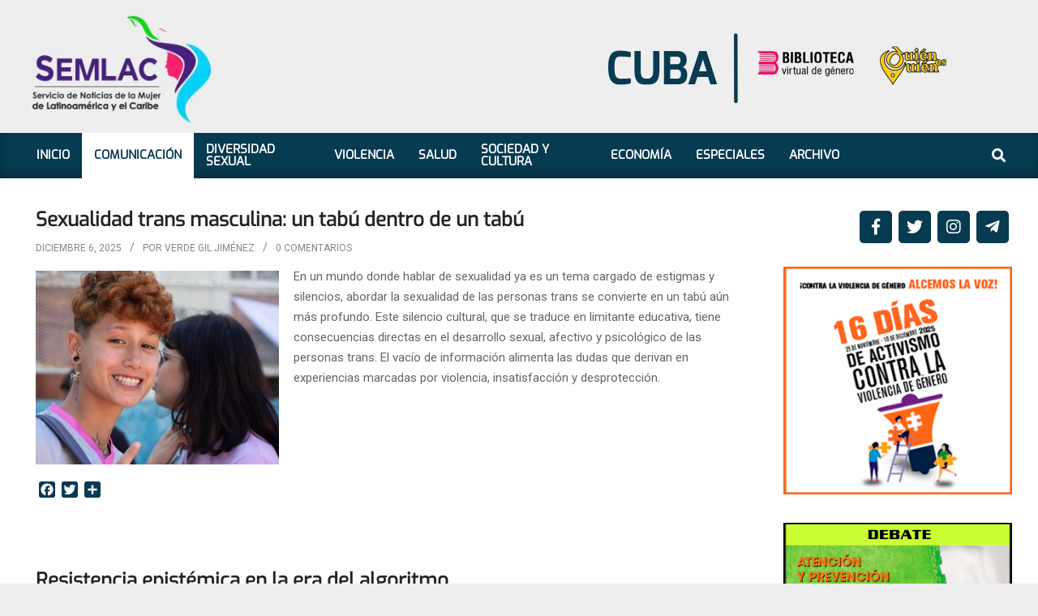

--- FILE ---
content_type: text/html; charset=UTF-8
request_url: https://www.redsemlac-cuba.net/redsemlac/comunicacion/
body_size: 22331
content:
<!DOCTYPE html>
<html lang="es">

<head>
<!-- Google tag (gtag.js) -->
<script async src="https://www.googletagmanager.com/gtag/js?id=G-VFVCV6EVE2"></script>
<script>
  window.dataLayer = window.dataLayer || [];
  function gtag(){dataLayer.push(arguments);}
  gtag('js', new Date());

  gtag('config', 'G-VFVCV6EVE2');
</script>
<meta charset="UTF-8" />
<title>Comunicación &#8211; Redsemlac</title>
<meta name='robots' content='max-image-preview:large' />
<meta name="viewport" content="width=device-width, initial-scale=1" />
<meta name="generator" content="Magazine News Byte 2.9.12" />
<link rel='dns-prefetch' href='//static.addtoany.com' />
<link rel='dns-prefetch' href='//fonts.googleapis.com' />
<link rel='dns-prefetch' href='//s.w.org' />
<link rel="alternate" type="application/rss+xml" title="Redsemlac &raquo; Feed" href="https://www.redsemlac-cuba.net/feed/" />
<link rel="alternate" type="application/rss+xml" title="Redsemlac &raquo; Feed de los comentarios" href="https://www.redsemlac-cuba.net/comments/feed/" />
<link rel="alternate" type="application/rss+xml" title="Redsemlac &raquo; Categoría Comunicación del feed" href="https://www.redsemlac-cuba.net/redsemlac/comunicacion/feed/" />
		<script>
			window._wpemojiSettings = {"baseUrl":"https:\/\/s.w.org\/images\/core\/emoji\/13.0.1\/72x72\/","ext":".png","svgUrl":"https:\/\/s.w.org\/images\/core\/emoji\/13.0.1\/svg\/","svgExt":".svg","source":{"concatemoji":"https:\/\/www.redsemlac-cuba.net\/wp-includes\/js\/wp-emoji-release.min.js?ver=bd5a7acd855a9b795074ff45765152b4"}};
			!function(e,a,t){var n,r,o,i=a.createElement("canvas"),p=i.getContext&&i.getContext("2d");function s(e,t){var a=String.fromCharCode;p.clearRect(0,0,i.width,i.height),p.fillText(a.apply(this,e),0,0);e=i.toDataURL();return p.clearRect(0,0,i.width,i.height),p.fillText(a.apply(this,t),0,0),e===i.toDataURL()}function c(e){var t=a.createElement("script");t.src=e,t.defer=t.type="text/javascript",a.getElementsByTagName("head")[0].appendChild(t)}for(o=Array("flag","emoji"),t.supports={everything:!0,everythingExceptFlag:!0},r=0;r<o.length;r++)t.supports[o[r]]=function(e){if(!p||!p.fillText)return!1;switch(p.textBaseline="top",p.font="600 32px Arial",e){case"flag":return s([127987,65039,8205,9895,65039],[127987,65039,8203,9895,65039])?!1:!s([55356,56826,55356,56819],[55356,56826,8203,55356,56819])&&!s([55356,57332,56128,56423,56128,56418,56128,56421,56128,56430,56128,56423,56128,56447],[55356,57332,8203,56128,56423,8203,56128,56418,8203,56128,56421,8203,56128,56430,8203,56128,56423,8203,56128,56447]);case"emoji":return!s([55357,56424,8205,55356,57212],[55357,56424,8203,55356,57212])}return!1}(o[r]),t.supports.everything=t.supports.everything&&t.supports[o[r]],"flag"!==o[r]&&(t.supports.everythingExceptFlag=t.supports.everythingExceptFlag&&t.supports[o[r]]);t.supports.everythingExceptFlag=t.supports.everythingExceptFlag&&!t.supports.flag,t.DOMReady=!1,t.readyCallback=function(){t.DOMReady=!0},t.supports.everything||(n=function(){t.readyCallback()},a.addEventListener?(a.addEventListener("DOMContentLoaded",n,!1),e.addEventListener("load",n,!1)):(e.attachEvent("onload",n),a.attachEvent("onreadystatechange",function(){"complete"===a.readyState&&t.readyCallback()})),(n=t.source||{}).concatemoji?c(n.concatemoji):n.wpemoji&&n.twemoji&&(c(n.twemoji),c(n.wpemoji)))}(window,document,window._wpemojiSettings);
		</script>
		<style>
img.wp-smiley,
img.emoji {
	display: inline !important;
	border: none !important;
	box-shadow: none !important;
	height: 1em !important;
	width: 1em !important;
	margin: 0 .07em !important;
	vertical-align: -0.1em !important;
	background: none !important;
	padding: 0 !important;
}
</style>
	<link rel='stylesheet' id='wpmm-frontend-css'  href='https://www.redsemlac-cuba.net/wp-content/plugins/ap-mega-menu/css/style.css?ver=bd5a7acd855a9b795074ff45765152b4' media='all' />
<link rel='stylesheet' id='wpmm-responsive-stylesheet-css'  href='https://www.redsemlac-cuba.net/wp-content/plugins/ap-mega-menu/css/responsive.css?ver=bd5a7acd855a9b795074ff45765152b4' media='all' />
<link rel='stylesheet' id='wpmm-animate-css-css'  href='https://www.redsemlac-cuba.net/wp-content/plugins/ap-mega-menu/css/animate.css?ver=ap-mega-menu' media='all' />
<link rel='stylesheet' id='wpmm-frontwalker-stylesheet-css'  href='https://www.redsemlac-cuba.net/wp-content/plugins/ap-mega-menu/css/frontend_walker.css?ver=ap-mega-menu' media='all' />
<link rel='stylesheet' id='wpmm-google-fonts-style-css'  href='//fonts.googleapis.com/css?family=Open+Sans%3A400%2C300%2C300italic%2C400italic%2C600%2C600italic%2C700&#038;ver=bd5a7acd855a9b795074ff45765152b4' media='all' />
<link rel='stylesheet' id='wpmegamenu-fontawesome-css'  href='https://www.redsemlac-cuba.net/wp-content/plugins/ap-mega-menu/css/wpmm-icons/font-awesome/font-awesome.min.css?ver=ap-mega-menu' media='all' />
<link rel='stylesheet' id='wpmegamenu-genericons-css'  href='https://www.redsemlac-cuba.net/wp-content/plugins/ap-mega-menu/css/wpmm-icons/genericons.css?ver=ap-mega-menu' media='all' />
<link rel='stylesheet' id='dashicons-css'  href='https://www.redsemlac-cuba.net/wp-includes/css/dashicons.min.css?ver=bd5a7acd855a9b795074ff45765152b4' media='all' />
<link rel='stylesheet' id='wpdm-font-awesome-css'  href='https://www.redsemlac-cuba.net/wp-content/plugins/download-manager/assets/fontawesome/css/all.min.css?ver=bd5a7acd855a9b795074ff45765152b4' media='all' />
<link rel='stylesheet' id='wpdm-front-css'  href='https://www.redsemlac-cuba.net/wp-content/plugins/download-manager/assets/css/front.min.css?ver=bd5a7acd855a9b795074ff45765152b4' media='all' />
<link rel='stylesheet' id='email-subscribers-css'  href='https://www.redsemlac-cuba.net/wp-content/plugins/email-subscribers/lite/public/css/email-subscribers-public.css?ver=4.7.4' media='all' />
<link rel='stylesheet' id='lightSlider-css'  href='https://www.redsemlac-cuba.net/wp-content/plugins/hootkit/assets/lightSlider.min.css?ver=1.1.2' media='' />
<link rel='stylesheet' id='font-awesome-css'  href='https://www.redsemlac-cuba.net/wp-content/themes/magazine-news-byte/library/fonticons/font-awesome.css?ver=5.0.10' media='all' />
<link rel='stylesheet' id='post-views-counter-frontend-css'  href='https://www.redsemlac-cuba.net/wp-content/plugins/post-views-counter/css/frontend.min.css?ver=1.4.7' media='all' />
<link rel='stylesheet' id='wpsm_tabs_r-font-awesome-front-css'  href='https://www.redsemlac-cuba.net/wp-content/plugins/tabs-responsive/assets/css/font-awesome/css/font-awesome.min.css?ver=bd5a7acd855a9b795074ff45765152b4' media='all' />
<link rel='stylesheet' id='wpsm_tabs_r_bootstrap-front-css'  href='https://www.redsemlac-cuba.net/wp-content/plugins/tabs-responsive/assets/css/bootstrap-front.css?ver=bd5a7acd855a9b795074ff45765152b4' media='all' />
<link rel='stylesheet' id='wpsm_tabs_r_animate-css'  href='https://www.redsemlac-cuba.net/wp-content/plugins/tabs-responsive/assets/css/animate.css?ver=bd5a7acd855a9b795074ff45765152b4' media='all' />
<link rel='stylesheet' id='wordpress-popular-posts-css-css'  href='https://www.redsemlac-cuba.net/wp-content/plugins/wordpress-popular-posts/assets/css/wpp.css?ver=5.3.2' media='all' />
<link rel='stylesheet' id='custom-style-css'  href='https://www.redsemlac-cuba.net/wp-content/themes/magazine-news-byte/css/bgl.css?ver=2.9.12' media='all' />
<link rel='stylesheet' id='magnb-googlefont-css'  href='//fonts.googleapis.com/css2?family=Roboto:ital,wght@0,300;0,400;0,500;0,600;0,700;0,800;1,400;1,700&#038;family=Lora:ital,wght@0,400;0,700;1,400;1,700' media='all' />
<link rel='stylesheet' id='hoot-style-css'  href='https://www.redsemlac-cuba.net/wp-content/themes/magazine-news-byte/style.css?ver=2.9.12' media='all' />
<link rel='stylesheet' id='magnb-hootkit-css'  href='https://www.redsemlac-cuba.net/wp-content/themes/magazine-news-byte/hootkit/hootkit.css?ver=2.9.12' media='all' />
<style id='magnb-hootkit-inline-css'>
.hgrid {  max-width: 1440px; }  a {  color: #063b52; }  a:hover {  color: #042c3d; }  .accent-typo {  background: #063b52;  color: #ffffff; }  .invert-typo {  color: #eeeeee; }  .enforce-typo {  background: #eeeeee; }  body.wordpress input[type="submit"], body.wordpress #submit, body.wordpress .button {  border-color: #063b52;  background: #063b52;  color: #ffffff; }  body.wordpress input[type="submit"]:hover, body.wordpress #submit:hover, body.wordpress .button:hover, body.wordpress input[type="submit"]:focus, body.wordpress #submit:focus, body.wordpress .button:focus {  color: #063b52;  background: #ffffff; }  h1, h2, h3, h4, h5, h6, .title, .titlefont {  font-family: "Roboto", sans-serif;  text-transform: none; }  #main.main,#header-supplementary {  background: #eeeeee; }  #header-supplementary {  background: #063b52;  color: #ffffff; }  #header-supplementary h1, #header-supplementary h2, #header-supplementary h3, #header-supplementary h4, #header-supplementary h5, #header-supplementary h6, #header-supplementary .title {  color: inherit;  margin: 0px; }  #header-supplementary .js-search .searchform.expand .searchtext {  background: #063b52; }  #header-supplementary .js-search .searchform.expand .searchtext, #header-supplementary .js-search .searchform.expand .js-search-placeholder, .header-supplementary a, .header-supplementary a:hover {  color: inherit; }  #header-supplementary .menu-items > li > a {  color: #ffffff; }  #header-supplementary .menu-items li.current-menu-item, #header-supplementary .menu-items li.current-menu-ancestor, #header-supplementary .menu-items li:hover {  background: #ffffff; }  #header-supplementary .menu-items li.current-menu-item > a, #header-supplementary .menu-items li.current-menu-ancestor > a, #header-supplementary .menu-items li:hover > a {  color: #063b52; }  #topbar {  background: #063b52;  color: #ffffff; }  #topbar.js-search .searchform.expand .searchtext {  background: #063b52; }  #topbar.js-search .searchform.expand .searchtext,#topbar .js-search-placeholder {  color: #ffffff; }  #site-logo.logo-border {  border-color: #063b52; }  .header-aside-search.js-search .searchform i.fa-search {  color: #063b52; }  #site-title {  font-family: "Lora", serif;  text-transform: uppercase; }  #site-description {  text-transform: uppercase; }  .site-logo-with-icon #site-title i {  font-size: 50px; }  .site-logo-mixed-image img {  max-width: 200px; }  .site-title-line em {  color: #063b52; }  .site-title-line mark {  background: #063b52;  color: #ffffff; }  .site-title-heading-font {  font-family: "Roboto", sans-serif; }  .menu-items ul {  background: #eeeeee; }  .menu-items li.current-menu-item, .menu-items li.current-menu-ancestor, .menu-items li:hover {  background: #063b52; }  .menu-items li.current-menu-item > a, .menu-items li.current-menu-ancestor > a, .menu-items li:hover > a {  color: #ffffff; }  .more-link, .more-link a {  color: #063b52; }  .more-link:hover, .more-link:hover a {  color: #042c3d; }  .sidebar .widget-title,.sub-footer .widget-title, .footer .widget-title {  background: #063b52;  color: #ffffff; }  .main-content-grid,.widget,.frontpage-area {  margin-top: 35px; }  .widget,.frontpage-area {  margin-bottom: 35px; }  .frontpage-area.module-bg-highlight, .frontpage-area.module-bg-color, .frontpage-area.module-bg-image {  padding: 35px 0; }  .footer .widget {  margin: 20px 0; }  .js-search .searchform.expand .searchtext {  background: #eeeeee; }  #infinite-handle span,.lrm-form a.button, .lrm-form button, .lrm-form button[type=submit], .lrm-form #buddypress input[type=submit], .lrm-form input[type=submit],.widget_newsletterwidget input.tnp-submit[type=submit], .widget_newsletterwidgetminimal input.tnp-submit[type=submit],.widget_breadcrumb_navxt .breadcrumbs > .hoot-bcn-pretext {  background: #063b52;  color: #ffffff; }  .woocommerce nav.woocommerce-pagination ul li a:focus, .woocommerce nav.woocommerce-pagination ul li a:hover {  color: #042c3d; }  .woocommerce div.product .woocommerce-tabs ul.tabs li:hover,.woocommerce div.product .woocommerce-tabs ul.tabs li.active {  background: #063b52; }  .woocommerce div.product .woocommerce-tabs ul.tabs li:hover a, .woocommerce div.product .woocommerce-tabs ul.tabs li:hover a:hover,.woocommerce div.product .woocommerce-tabs ul.tabs li.active a {  color: #ffffff; }  .woocommerce #respond input#submit.alt, .woocommerce a.button.alt, .woocommerce button.button.alt, .woocommerce input.button.alt {  border-color: #063b52;  background: #063b52;  color: #ffffff; }  .woocommerce #respond input#submit.alt:hover, .woocommerce a.button.alt:hover, .woocommerce button.button.alt:hover, .woocommerce input.button.alt:hover {  background: #ffffff;  color: #063b52; }  .widget_newsletterwidget input.tnp-submit[type=submit]:hover, .widget_newsletterwidgetminimal input.tnp-submit[type=submit]:hover {  background: #042c3d;  color: #ffffff; }  .widget_breadcrumb_navxt .breadcrumbs > .hoot-bcn-pretext:after {  border-left-color: #063b52; }  .flycart-toggle, .flycart-panel {  background: #eeeeee; }  .lSSlideOuter ul.lSPager.lSpg > li:hover a, .lSSlideOuter ul.lSPager.lSpg > li.active a {  background-color: #063b52; }  .lSSlideOuter ul.lSPager.lSpg > li a {  border-color: #063b52; }  .widget .viewall a {  background: #eeeeee; }  .widget .viewall a:hover {  background: #ffffff;  color: #063b52; }  .widget .view-all a:hover {  color: #063b52; }  .sidebar .view-all-top.view-all-withtitle a, .sub-footer .view-all-top.view-all-withtitle a, .footer .view-all-top.view-all-withtitle a, .sidebar .view-all-top.view-all-withtitle a:hover, .sub-footer .view-all-top.view-all-withtitle a:hover, .footer .view-all-top.view-all-withtitle a:hover {  color: #ffffff; }  .bottomborder-line:after,.bottomborder-shadow:after {  margin-top: 35px; }  .topborder-line:before,.topborder-shadow:before {  margin-bottom: 35px; }  .cta-subtitle {  color: #063b52; }  .content-block-icon i {  color: #063b52; }  .icon-style-circle,.icon-style-square {  border-color: #063b52; }  .content-block-style3 .content-block-icon {  background: #eeeeee; }  @media only screen and (max-width: 969px){ #header-supplementary .mobilemenu-fixed .menu-toggle, #header-supplementary .mobilemenu-fixed .menu-items {  background: #063b52; }  .mobilemenu-fixed .menu-toggle, .mobilemenu-fixed .menu-items {  background: #eeeeee; }  .sidebar {  margin-top: 35px; }  .frontpage-widgetarea > div.hgrid > [class*="hgrid-span-"] {  margin-bottom: 35px; }  } @media only screen and (min-width: 970px){ .slider-style2 .lSAction > a {  border-color: #063b52;  background: #063b52;  color: #ffffff; }  .slider-style2 .lSAction > a:hover {  background: #ffffff;  color: #063b52; }  }
</style>
<link rel='stylesheet' id='addtoany-css'  href='https://www.redsemlac-cuba.net/wp-content/plugins/add-to-any/addtoany.min.css?ver=1.16' media='all' />
<script src='https://www.redsemlac-cuba.net/wp-includes/js/jquery/jquery.min.js?ver=3.5.1' id='jquery-core-js'></script>
<script src='https://www.redsemlac-cuba.net/wp-includes/js/jquery/jquery-migrate.min.js?ver=3.3.2' id='jquery-migrate-js'></script>
<script id='addtoany-core-js-before'>
window.a2a_config=window.a2a_config||{};a2a_config.callbacks=[];a2a_config.overlays=[];a2a_config.templates={};a2a_localize = {
	Share: "Compartir",
	Save: "Guardar",
	Subscribe: "Suscribir",
	Email: "Correo electrónico",
	Bookmark: "Marcador",
	ShowAll: "Mostrar todo",
	ShowLess: "Mostrar menos",
	FindServices: "Encontrar servicio(s)",
	FindAnyServiceToAddTo: "Encuentra al instante cualquier servicio para añadir a",
	PoweredBy: "Funciona con",
	ShareViaEmail: "Compartir por correo electrónico",
	SubscribeViaEmail: "Suscribirse a través de correo electrónico",
	BookmarkInYourBrowser: "Añadir a marcadores de tu navegador",
	BookmarkInstructions: "Presiona «Ctrl+D» o «\u2318+D» para añadir esta página a marcadores",
	AddToYourFavorites: "Añadir a tus favoritos",
	SendFromWebOrProgram: "Enviar desde cualquier dirección o programa de correo electrónico ",
	EmailProgram: "Programa de correo electrónico",
	More: "Más&#8230;",
	ThanksForSharing: "¡Gracias por compartir!",
	ThanksForFollowing: "¡Gracias por seguirnos!"
};
</script>
<script defer src='https://static.addtoany.com/menu/page.js' id='addtoany-core-js'></script>
<script defer src='https://www.redsemlac-cuba.net/wp-content/plugins/add-to-any/addtoany.min.js?ver=1.1' id='addtoany-jquery-js'></script>
<script id='wp_megamenu-frontend_scripts-js-extra'>
var wp_megamenu_params = {"wpmm_mobile_toggle_option":"toggle_standard","wpmm_event_behavior":"click_submenu","wpmm_ajaxurl":"https:\/\/www.redsemlac-cuba.net\/wp-admin\/admin-ajax.php","wpmm_ajax_nonce":"c586243ef0","check_woocommerce_enabled":"false","wpmm_mlabel_animation_type":"none","wpmm_animation_delay":"2s","wpmm_animation_duration":"3s","wpmm_animation_iteration_count":"1","enable_mobile":"1"};
</script>
<script src='https://www.redsemlac-cuba.net/wp-content/plugins/ap-mega-menu/js/frontend.js?ver=ap-mega-menu' id='wp_megamenu-frontend_scripts-js'></script>
<script src='https://www.redsemlac-cuba.net/wp-content/plugins/download-manager/assets/js/wpdm.js?ver=bd5a7acd855a9b795074ff45765152b4' id='wpdm-frontend-js-js'></script>
<script id='wpdm-frontjs-js-extra'>
var wpdm_url = {"home":"https:\/\/www.redsemlac-cuba.net\/","site":"https:\/\/www.redsemlac-cuba.net\/","ajax":"https:\/\/www.redsemlac-cuba.net\/wp-admin\/admin-ajax.php"};
var wpdm_js = {"spinner":"<i class=\"fas fa-sun fa-spin\"><\/i>","client_id":"db0b44fd14823e80dbbeb289ac4008a2"};
var wpdm_strings = {"pass_var":"\u00a1Contrase\u00f1a verificada!","pass_var_q":"Haz clic en el bot\u00f3n siguiente para iniciar la descarga.","start_dl":"Iniciar descarga"};
</script>
<script src='https://www.redsemlac-cuba.net/wp-content/plugins/download-manager/assets/js/front.min.js?ver=3.3.05' id='wpdm-frontjs-js'></script>
<script id='email-subscribers-js-extra'>
var es_data = {"messages":{"es_empty_email_notice":"Por favor, introduce tu direcci\u00f3n de correo electr\u00f3nico","es_rate_limit_notice":"Tienes que esperar algo de tiempo antes de volver a suscribirte.","es_single_optin_success_message":"Suscrito con \u00e9xito.","es_email_exists_notice":"\u00a1La direcci\u00f3n de correo electr\u00f3nico ya existe!","es_unexpected_error_notice":"Ups... Ha ocurrido un error inesperado.","es_invalid_email_notice":"DIrecci\u00f3n de correo electr\u00f3nico no v\u00e1lida","es_try_later_notice":"Por favor, vuelve a intentarlo pasados unos minutos"},"es_ajax_url":"https:\/\/www.redsemlac-cuba.net\/wp-admin\/admin-ajax.php"};
</script>
<script src='https://www.redsemlac-cuba.net/wp-content/plugins/email-subscribers/lite/public/js/email-subscribers-public.js?ver=4.7.4' id='email-subscribers-js'></script>
<script id='wpp-json' type="application/json">
{"sampling_active":0,"sampling_rate":100,"ajax_url":"https:\/\/www.redsemlac-cuba.net\/wp-json\/wordpress-popular-posts\/v1\/popular-posts","ID":0,"token":"e8bbfb0ed0","lang":0,"debug":0}
</script>
<script src='https://www.redsemlac-cuba.net/wp-content/plugins/wordpress-popular-posts/assets/js/wpp.min.js?ver=5.3.2' id='wpp-js-js'></script>
<link rel="https://api.w.org/" href="https://www.redsemlac-cuba.net/wp-json/" /><link rel="alternate" type="application/json" href="https://www.redsemlac-cuba.net/wp-json/wp/v2/categories/71" /><link rel="EditURI" type="application/rsd+xml" title="RSD" href="https://www.redsemlac-cuba.net/xmlrpc.php?rsd" />
<link rel="wlwmanifest" type="application/wlwmanifest+xml" href="https://www.redsemlac-cuba.net/wp-includes/wlwmanifest.xml" /> 

<style type='text/css'>                .wp-megamenu-main-wrapper .wpmm-mega-menu-icon{
                font-size: 13px;
                }
                </style>        <style>
            @-webkit-keyframes bgslide {
                from {
                    background-position-x: 0;
                }
                to {
                    background-position-x: -200%;
                }
            }

            @keyframes bgslide {
                    from {
                        background-position-x: 0;
                    }
                    to {
                        background-position-x: -200%;
                    }
            }

            .wpp-widget-placeholder {
                margin: 0 auto;
                width: 60px;
                height: 3px;
                background: #dd3737;
                background: -webkit-gradient(linear, left top, right top, from(#dd3737), color-stop(10%, #571313), to(#dd3737));
                background: linear-gradient(90deg, #dd3737 0%, #571313 10%, #dd3737 100%);
                background-size: 200% auto;
                border-radius: 3px;
                -webkit-animation: bgslide 1s infinite linear;
                animation: bgslide 1s infinite linear;
            }
        </style>
                        <style type="text/css">
                    body[class^="guest-author"] a[href=''] {
                        pointer-events: none;
                        color: inherit;
                        text-decoration: inherit;
                    }
                </style>
<style id="custom-background-css">
body.custom-background { background-color: #eeeeee; }
</style>
			<style id="wp-custom-css">
			#footer,#post-footer{
	background-color: #063B52;
}

#main.main {
  background: #FFFFFF;
}

.content-block-title {
    font-size: 1.45em;
}

.content-block-subtitle {
  background: #FFFFFF;
}

.content .loop-title {
    font-size: 1.6em;
}

#archive-wrap a.entry-featured-img-link{
	float: left; padding: 18px 18px 0 0;
}

.entry-grid-content.hgrid-span-12{
	text-align: left;
}

.archive #loop-meta {
  display: none;
}

span.more-link, .entry-byline-label, .home .more-link {
  display: none !important;
}

.entry-byline, .wpp-meta, .post-stats {
    font-size: 12px !important;
}

.entry-byline-cats {
	font-size: 14px !important;
}

.main ul, .main ul.disc {
	list-style: none;
}

.wpp-post-title {
  font-weight: bold;
}

.wpsm_nav-tabs {
  font-weight: bold;
}

.popular-posts
{
	margin-top: 0px;
	margin-bottom: 0px;
}

.archive.category .header-cat a, .single-post .header-cat a{
  background-color: #063b52;
  color: #fff;
  padding: 5px;
    
}

.content .loop-meta {
	margin-top:10px;
}

.archive.category
.entry-byline {
	margin-bottom:10px;
	margin-top:10px
}

.entry-featured-img-wrap {
  padding: 0px;
}

#archive-wrap a.entry-featured-img-link {
    padding: 10px 18px 0 0;
}

.archive.category .entry-featured-img-wrap {
    padding: 0px;
}

.social-icons-widget {
    color: #063b52;
	  float: right;
		margin-bottom: 25px;
}

.social-icons-icon {
	border-radius: 5px !important;
}

.social-icons-icon:hover {
  box-shadow: none;
	opacity: .5;
}

.social-icons-icon:hover i {
    text-shadow: none;
}

.social-icons-widget .fa-facebook-block, .social-icons-widget .fa-twitter-block, .social-icons-widget .fa-instagram-block, .social-icons-widget .fa-telegram-plane-block {
    background: #063b52;
}

nav.navigation.pagination .nav-links {
	text-align:center;
}

.wp-caption-text, .wp-block-image figcaption {
    background: white;
}

.wp-caption-text, .wp-block-image figcaption {
    padding: 0px 5px 20px 5px;
    font-size: small;
    font-weight: bold;
}

.widget_email-subscribers-form {
    background: #063b52;
    color: white;
    text-align: center;
}

.widget_email-subscribers-form .widget-title{
    color: white;
    border-bottom: none;
    padding-top: 15px;
    margin-bottom: 10px;
    font-size: 1.33333333em;
    text-transform: none;
    font-weight: bold;
}

.widget_email-subscribers-form p{
    margin: 0.66666667em 0 0em;
}

.widget_email-subscribers-form .es-field-wrap {
    margin-bottom: 15px;
}

.widget_email-subscribers-form .ig-es-form-list-selection td {
    padding: 0px;
}

.widget_email-subscribers-form .ig-es-form-list-selection{
    margin: 0px;
}

.widget_email-subscribers-form .emaillist input[type="submit"] {
    border-color: #063b52;
    background: #ffffff;
    color: #063b52;
    margin: 15px;
}

.widget_email-subscribers-form .emaillist input[type="submit"]:hover{
    border-color: #ffffff;
    background: #063b52;
    color: #ffffff;
}

.widget_email-subscribers-form input[type="checkbox"] {
    margin: 4px;
}

.widget_email-subscribers-form .emaillist .es_spinner_image {
    float: none;
}

.es_subscription_message.error {
    color: #da6f6e;
}

.addtoany_list a:not(.addtoany_special_service)>span {
    border-radius: 3px !important;
	background: #063b52 !important;
}

a.bgl-ng {
    color: #fff;
}

.page .loop-description{
	display:none;
}

.sub-footer .widget-title, .footer .widget-title {
    text-align: left;
    padding: 4px 0px 0px 0px;
	  font-weight: bold;
}

.widget_media_image {
    text-align: right;
}

.content-block-title, .title, .titlefont, .tablemenu .menu-items > li, .wpsm_nav-tabs > li > a span, .wpp-post-title , .entry-title , h4 .ngg-album-desc, .widget-title, .menu-title {
	font-family: "Exo" !important;
}

.entry-byline, .wpp-meta, .post-stats {
    font-size: 12px !important;
}

.site-logo-mixed-image img {
    max-width: 240px;
}

.home .content-block-style4 .content-block-image {
    width: 56%;
    float: left;
}

.home .content-block-style4.visual-image .more-link, .content-block-style4 .content-block-content-hasimage {
    margin-left: 58%;
}

.home .content-block-content {
    padding-top: 8px;
    text-align: left;
}

section#hootkit-posts-blocks-5 .addtoany_content {    
    clear: none;
 
}

article.category-monografia .entry-featured-img-wrap {
    float: left;
    padding: 0 15px 0 0;
}

.page-id-5313 h1.loop-title.entry-title {
    font-size: 30px;
}

.page-id-5313 .loop-meta.hgrid-span-12 {
    padding-bottom: 1em;
}

.content-block-title {
    font-size: 1.6em;
}

.js-search .searchform.expand .searchtext{
  padding: 10px 2em 10px 0.6em;
  width:290px;
  position: relative;
  float: right;
	height:40px;
}

section#media_image-7 {
    margin-right: 50px;
}

@media (max-width: 767.98px) { 

.home .content-block-style4 .content-block-image {
        width: 98%;
        float: left;
    }

    .home .content-block-style4.visual-image .more-link, .content-block-style4 .content-block-content-hasimage {
        margin-left: 0;
    }

}

.wp-caption-text, .wp-block-image figcaption {
    text-align: left;
}		</style>
		<meta name="generator" content="WordPress Download Manager 3.3.05" />
                <style>
        /* WPDM Link Template Styles */        </style>
                <style>

            :root {
                --color-primary: #4a8eff;
                --color-primary-rgb: 74, 142, 255;
                --color-primary-hover: #5998ff;
                --color-primary-active: #3281ff;
                --color-secondary: #6c757d;
                --color-secondary-rgb: 108, 117, 125;
                --color-secondary-hover: #6c757d;
                --color-secondary-active: #6c757d;
                --color-success: #018e11;
                --color-success-rgb: 1, 142, 17;
                --color-success-hover: #0aad01;
                --color-success-active: #0c8c01;
                --color-info: #2CA8FF;
                --color-info-rgb: 44, 168, 255;
                --color-info-hover: #2CA8FF;
                --color-info-active: #2CA8FF;
                --color-warning: #FFB236;
                --color-warning-rgb: 255, 178, 54;
                --color-warning-hover: #FFB236;
                --color-warning-active: #FFB236;
                --color-danger: #ff5062;
                --color-danger-rgb: 255, 80, 98;
                --color-danger-hover: #ff5062;
                --color-danger-active: #ff5062;
                --color-green: #30b570;
                --color-blue: #0073ff;
                --color-purple: #8557D3;
                --color-red: #ff5062;
                --color-muted: rgba(69, 89, 122, 0.6);
                --wpdm-font: "Sen", -apple-system, BlinkMacSystemFont, "Segoe UI", Roboto, Helvetica, Arial, sans-serif, "Apple Color Emoji", "Segoe UI Emoji", "Segoe UI Symbol";
            }

            .wpdm-download-link.btn.btn-primary {
                border-radius: 4px;
            }


        </style>
            <link rel="icon" href="https://www.redsemlac-cuba.net/favicon.ico" type="image/x-icon" />
    <link rel="shortcut icon" href="https://www.redsemlac-cuba.net/favicon.ico" type="image/x-icon" />
</head>

<body class="archive category category-comunicacion category-71 custom-background wp-custom-logo newsbyte wordpress ltr es es-es parent-theme logged-out plural taxonomy taxonomy-category taxonomy-category-comunicacion guest-author-25" dir="ltr" itemscope="itemscope" itemtype="https://schema.org/Blog">

	
	<a href="#main" class="screen-reader-text">Skip to content</a>

	
	<div id="page-wrapper" class=" site-stretch page-wrapper sitewrap-narrow-right sidebarsN sidebars1 hoot-cf7-style hoot-mapp-style hoot-jetpack-style hoot-sticky-sidebar">

		
		<header id="header" class="site-header header-layout-primary-widget-area header-layout-secondary-bottom tablemenu" role="banner" itemscope="itemscope" itemtype="https://schema.org/WPHeader">

			
			<div id="header-primary" class=" header-part header-primary header-primary-widget-area">
				<div class="hgrid">
					<div class="table hgrid-span-12">
							<div id="branding" class="site-branding branding table-cell-mid">
		<div id="site-logo" class="site-logo-mixedcustom">
			<div id="site-logo-mixedcustom" class="site-logo-mixedcustom site-logo-with-image"><div class="site-logo-mixed-image"><a href="https://www.redsemlac-cuba.net/" class="custom-logo-link" rel="home"><img width="260" height="156" src="https://www.redsemlac-cuba.net/wp-content/uploads/2021/04/cropped-logo-fixed.jpg" class="custom-logo" alt="Redsemlac" /></a></div><div class="site-logo-mixed-text"><div id="site-title" class="site-title" itemprop="headline"><a href="https://www.redsemlac-cuba.net" rel="home" itemprop="url"><span class="customblogname"></span></a></div></div></div>		</div>
	</div><!-- #branding -->
	<div id="header-aside" class=" header-aside table-cell-mid header-aside-widget-area ">	<div class="header-sidebar inline-nav js-search hgrid-stretch">
				<aside id="sidebar-header-sidebar" class="sidebar sidebar-header-sidebar" role="complementary" itemscope="itemscope" itemtype="https://schema.org/WPSideBar">
			<section id="media_image-5" class="widget widget_media_image"><img width="175" height="95" src="https://www.redsemlac-cuba.net/wp-content/uploads/2021/04/logo-cuba.jpg" class="image wp-image-5786  attachment-full size-full" alt="" loading="lazy" style="max-width: 100%; height: auto;" /></section><section id="media_image-6" class="widget widget_media_image"><a href="http://bibliotecadegenero.redsemlac-cuba.net"><img width="132" height="65" src="https://www.redsemlac-cuba.net/wp-content/uploads/2021/04/logo-biblioteca.jpg" class="image wp-image-5784  attachment-full size-full" alt="" loading="lazy" style="max-width: 100%; height: auto;" /></a></section><section id="media_image-7" class="widget widget_media_image"><a href="http://directoriogenero.redsemlac-cuba.net"><img width="129" height="65" src="https://www.redsemlac-cuba.net/wp-content/uploads/2021/04/logo-directorio.jpg" class="image wp-image-5783  attachment-full size-full" alt="" loading="lazy" style="max-width: 100%; height: auto;" /></a></section>		</aside>
			</div>
	</div>					</div>
				</div>
			</div>

					<div id="header-supplementary" class=" header-part header-supplementary header-supplementary-bottom header-supplementary-left header-supplementary-mobilemenu-fixed with-menubg">
			<div class="hgrid">
				<div class="hgrid-span-12">
					<div class="menu-area-wrap">
							<div class="screen-reader-text">Primary Navigation Menu</div>
	<nav id="menu-primary" class="menu nav-menu menu-primary mobilemenu-fixed mobilesubmenu-click" role="navigation" itemscope="itemscope" itemtype="https://schema.org/SiteNavigationElement">
		<a class="menu-toggle" href="#"><span class="menu-toggle-text">Menu</span><i class="fas fa-bars"></i></a>

		<ul id="menu-primary-items" class="menu-items sf-menu menu"><li id="menu-item-5226" class="menu-item menu-item-type-post_type menu-item-object-page menu-item-home menu-item-5226"><a href="https://www.redsemlac-cuba.net/"><span class="menu-title">Inicio</span></a></li>
<li id="menu-item-5234" class="menu-item menu-item-type-taxonomy menu-item-object-category current-menu-item menu-item-5234"><a href="https://www.redsemlac-cuba.net/redsemlac/comunicacion/" aria-current="page"><span class="menu-title">Comunicación</span></a></li>
<li id="menu-item-5236" class="menu-item menu-item-type-taxonomy menu-item-object-category menu-item-5236"><a href="https://www.redsemlac-cuba.net/redsemlac/diversidad-sexual/"><span class="menu-title">Diversidad sexual</span></a></li>
<li id="menu-item-5237" class="menu-item menu-item-type-taxonomy menu-item-object-category menu-item-5237"><a href="https://www.redsemlac-cuba.net/redsemlac/violencia/"><span class="menu-title">Violencia</span></a></li>
<li id="menu-item-5239" class="menu-item menu-item-type-taxonomy menu-item-object-category menu-item-5239"><a href="https://www.redsemlac-cuba.net/redsemlac/salud/"><span class="menu-title">Salud</span></a></li>
<li id="menu-item-5240" class="menu-item menu-item-type-taxonomy menu-item-object-category menu-item-5240"><a href="https://www.redsemlac-cuba.net/redsemlac/sociedad-y-cultura/"><span class="menu-title">Sociedad y cultura</span></a></li>
<li id="menu-item-5241" class="menu-item menu-item-type-taxonomy menu-item-object-category menu-item-5241"><a href="https://www.redsemlac-cuba.net/redsemlac/economia/"><span class="menu-title">Economía</span></a></li>
<li id="menu-item-5242" class="menu-item menu-item-type-taxonomy menu-item-object-category menu-item-5242"><a href="https://www.redsemlac-cuba.net/redsemlac/especiales/"><span class="menu-title">Especiales</span></a></li>
<li id="menu-item-5246" class="menu-item menu-item-type-post_type menu-item-object-page menu-item-5246"><a href="https://www.redsemlac-cuba.net/archivo/"><span class="menu-title">Archivo</span></a></li>
</ul>
	</nav><!-- #menu-primary -->
		<div class="menu-side-box inline-nav js-search">
		<section id="search-3" class="widget widget_search"><div class="searchbody"><form method="get" class="searchform" action="https://www.redsemlac-cuba.net/" ><label class="screen-reader-text">Search</label><i class="fas fa-search"></i><input type="text" class="searchtext" name="s" placeholder="Buscar &hellip;" value="" /><input type="submit" class="submit" name="submit" value="Search" /><span class="js-search-placeholder"></span></form></div><!-- /searchbody --></section>	</div>
						</div>
				</div>
			</div>
		</div>
		
		</header><!-- #header -->

		
		<div id="main" class=" main">
			

		<div id="loop-meta" class=" loop-meta-wrap pageheader-bg-default   loop-meta-withtext">
						<div class="hgrid">

				<div class=" loop-meta archive-header hgrid-span-12" itemscope="itemscope" itemtype="https://schema.org/WebPageElement">

					
					<h1 class=" loop-title entry-title archive-title" itemprop="headline">Comunicación</h1>

					
				</div><!-- .loop-meta -->

			</div>
		</div>

	
<div class="hgrid main-content-grid">

	<main id="content" class="content  hgrid-span-9 has-sidebar layout-narrow-right " role="main">
		<div id="content-wrap" class=" content-wrap theiaStickySidebar">

			<div id="archive-wrap" class="archive-wrap">
<article id="post-12203" class="entry author-PorVerdeGilJimnez has-excerpt post-12203 post type-post status-publish format-standard has-post-thumbnail category-comunicacion category-ck72-perspectivas tag-cuba tag-diversidad-sexual tag-educacion-sexual tag-personas-trans tag-salud-sexual-y-reproductiva archive-big" itemscope="itemscope" itemtype="https://schema.org/BlogPosting" itemprop="blogPost">

	<div class="entry-grid hgrid">

		
		
		<div class="entry-grid-content hgrid-span-12">
		
		    		
			<header class="entry-header">
   
				<h2 class="entry-title" itemprop="headline"><a href="https://www.redsemlac-cuba.net/redsemlac/comunicacion/sexualidad-trans-masculina-un-tabu-dentro-de-un-tabu/" rel="bookmark" itemprop="url">Sexualidad trans masculina: un tabú dentro de un tabú</a></h2>			</header><!-- .entry-header -->

			<div class="screen-reader-text" itemprop="datePublished" itemtype="https://schema.org/Date">2025-12-06</div>
			<div class="entry-byline"> <div class="entry-byline-block entry-byline-date"><time class="entry-published updated" datetime="2025-12-06T19:21:30+00:00" itemprop="datePublished" title="sábado, diciembre 6, 2025, 7:21 pm">diciembre 6, 2025</time> </div> <div class="entry-byline-block entry-byline-author"><span class="entry-author" itemprop="author" itemscope="itemscope" itemtype="https://schema.org/Person"><a href="" title="Entradas de Por Verde Gil Jiménez" rel="author" class="url fn n" itemprop="url"><span itemprop="name">Por Verde Gil Jiménez</span></a></span> </div> <div class="entry-byline-block entry-byline-comments"><a href="https://www.redsemlac-cuba.net/redsemlac/comunicacion/sexualidad-trans-masculina-un-tabu-dentro-de-un-tabu/#respond" class="comments-link" itemprop="discussionURL">0 Comentarios</a> </div><span class="entry-publisher" itemprop="publisher" itemscope="itemscope" itemtype="https://schema.org/Organization"><meta itemprop="name" content="Redsemlac"><span itemprop="logo" itemscope itemtype="https://schema.org/ImageObject"><meta itemprop="url" content="https://www.redsemlac-cuba.net/wp-content/uploads/2021/04/cropped-logo-fixed.jpg"><meta itemprop="width" content="260"><meta itemprop="height" content="156"></span></span></div><!-- .entry-byline -->
			<div itemprop="image" itemscope itemtype="https://schema.org/ImageObject" class="entry-featured-img-wrap"><meta itemprop="url" content="https://www.redsemlac-cuba.net/wp-content/uploads/2025/12/Tomado-de-Traslucidos-facebook.jpg-edit-300x239.jpg"><meta itemprop="width" content="300"><meta itemprop="height" content="239"><a href="https://www.redsemlac-cuba.net/redsemlac/comunicacion/sexualidad-trans-masculina-un-tabu-dentro-de-un-tabu/" class="entry-featured-img-link"><img width="300" height="239" src="https://www.redsemlac-cuba.net/wp-content/uploads/2025/12/Tomado-de-Traslucidos-facebook.jpg-edit-300x239.jpg" class="attachment-medium entry-content-featured-img entry-grid-featured-img wp-post-image" alt="Personas trans en Cuba" loading="lazy" itemscope="" srcset="https://www.redsemlac-cuba.net/wp-content/uploads/2025/12/Tomado-de-Traslucidos-facebook.jpg-edit-300x239.jpg 300w, https://www.redsemlac-cuba.net/wp-content/uploads/2025/12/Tomado-de-Traslucidos-facebook.jpg-edit-465x371.jpg 465w, https://www.redsemlac-cuba.net/wp-content/uploads/2025/12/Tomado-de-Traslucidos-facebook.jpg-edit-627x500.jpg 627w, https://www.redsemlac-cuba.net/wp-content/uploads/2025/12/Tomado-de-Traslucidos-facebook.jpg-edit.jpg 690w" sizes="(max-width: 300px) 100vw, 300px" itemprop="image" /></a></div>
			<div class="entry-summary" itemprop="description"><p>En un mundo donde hablar de sexualidad ya es un tema cargado de estigmas y silencios, abordar la sexualidad de las personas trans se convierte en un tabú aún más profundo. Este silencio cultural, que se traduce en limitante educativa, tiene consecuencias directas en el desarrollo sexual, afectivo y psicológico de las personas trans. El vacío de información alimenta las dudas que derivan en experiencias marcadas por violencia, insatisfacción y desprotección.<span class="more-link"><a href="https://www.redsemlac-cuba.net/redsemlac/comunicacion/sexualidad-trans-masculina-un-tabu-dentro-de-un-tabu/">Leer más</a></span></p>
<div class="addtoany_share_save_container addtoany_content addtoany_content_bottom"><div class="a2a_kit a2a_kit_size_20 addtoany_list" data-a2a-url="https://www.redsemlac-cuba.net/redsemlac/comunicacion/sexualidad-trans-masculina-un-tabu-dentro-de-un-tabu/" data-a2a-title="Sexualidad trans masculina: un tabú dentro de un tabú"><a class="a2a_button_facebook" href="https://www.addtoany.com/add_to/facebook?linkurl=https%3A%2F%2Fwww.redsemlac-cuba.net%2Fredsemlac%2Fcomunicacion%2Fsexualidad-trans-masculina-un-tabu-dentro-de-un-tabu%2F&amp;linkname=Sexualidad%20trans%20masculina%3A%20un%20tab%C3%BA%20dentro%20de%20un%20tab%C3%BA" title="Facebook" rel="nofollow noopener" target="_blank"></a><a class="a2a_button_twitter" href="https://www.addtoany.com/add_to/twitter?linkurl=https%3A%2F%2Fwww.redsemlac-cuba.net%2Fredsemlac%2Fcomunicacion%2Fsexualidad-trans-masculina-un-tabu-dentro-de-un-tabu%2F&amp;linkname=Sexualidad%20trans%20masculina%3A%20un%20tab%C3%BA%20dentro%20de%20un%20tab%C3%BA" title="Twitter" rel="nofollow noopener" target="_blank"></a><a class="a2a_dd addtoany_share_save addtoany_share" href="https://www.addtoany.com/share"></a></div></div></div>
		</div><!-- .entry-grid-content -->

	</div><!-- .entry-grid -->

</article><!-- .entry -->

<article id="post-12132" class="entry author-PorYuleidysGonzlezEstradaYulaDraenCienciasFilosficas has-excerpt post-12132 post type-post status-publish format-standard has-post-thumbnail category-comunicacion tag-activismo-antirracista tag-afrodescendientes tag-afrofeminismo tag-inteligencia-artificial tag-nuevas-tecnologias archive-big" itemscope="itemscope" itemtype="https://schema.org/BlogPosting" itemprop="blogPost">

	<div class="entry-grid hgrid">

		
		
		<div class="entry-grid-content hgrid-span-12">
		
		    		
			<header class="entry-header">
   
				<h2 class="entry-title" itemprop="headline"><a href="https://www.redsemlac-cuba.net/redsemlac/comunicacion/resistencia-epistemica-en-la-era-del-algoritmo/" rel="bookmark" itemprop="url">Resistencia epistémica en la era del algoritmo</a></h2>			</header><!-- .entry-header -->

			<div class="screen-reader-text" itemprop="datePublished" itemtype="https://schema.org/Date">2025-11-24</div>
			<div class="entry-byline"> <div class="entry-byline-block entry-byline-date"><time class="entry-published updated" datetime="2025-11-24T22:55:18+00:00" itemprop="datePublished" title="lunes, noviembre 24, 2025, 10:55 pm">noviembre 24, 2025</time> </div> <div class="entry-byline-block entry-byline-author"><span class="entry-author" itemprop="author" itemscope="itemscope" itemtype="https://schema.org/Person"><a href="" title="Entradas de Por Yuleidys González Estrada (Yula), Dra. en Ciencias Filosóficas" rel="author" class="url fn n" itemprop="url"><span itemprop="name">Por Yuleidys González Estrada (Yula), Dra. en Ciencias Filosóficas</span></a></span> </div> <div class="entry-byline-block entry-byline-comments"><a href="https://www.redsemlac-cuba.net/redsemlac/comunicacion/resistencia-epistemica-en-la-era-del-algoritmo/#respond" class="comments-link" itemprop="discussionURL">0 Comentarios</a> </div><span class="entry-publisher" itemprop="publisher" itemscope="itemscope" itemtype="https://schema.org/Organization"><meta itemprop="name" content="Redsemlac"><span itemprop="logo" itemscope itemtype="https://schema.org/ImageObject"><meta itemprop="url" content="https://www.redsemlac-cuba.net/wp-content/uploads/2021/04/cropped-logo-fixed.jpg"><meta itemprop="width" content="260"><meta itemprop="height" content="156"></span></span></div><!-- .entry-byline -->
			<div itemprop="image" itemscope itemtype="https://schema.org/ImageObject" class="entry-featured-img-wrap"><meta itemprop="url" content="https://www.redsemlac-cuba.net/wp-content/uploads/2025/12/figura-1-247x300.png"><meta itemprop="width" content="247"><meta itemprop="height" content="300"><a href="https://www.redsemlac-cuba.net/redsemlac/comunicacion/resistencia-epistemica-en-la-era-del-algoritmo/" class="entry-featured-img-link"><img width="247" height="300" src="https://www.redsemlac-cuba.net/wp-content/uploads/2025/12/figura-1-247x300.png" class="attachment-medium entry-content-featured-img entry-grid-featured-img wp-post-image" alt="Raíz afrofuturo." loading="lazy" itemscope="" srcset="https://www.redsemlac-cuba.net/wp-content/uploads/2025/12/figura-1-247x300.png 247w, https://www.redsemlac-cuba.net/wp-content/uploads/2025/12/figura-1-452x550.png 452w, https://www.redsemlac-cuba.net/wp-content/uploads/2025/12/figura-1-411x500.png 411w, https://www.redsemlac-cuba.net/wp-content/uploads/2025/12/figura-1.png 605w" sizes="(max-width: 247px) 100vw, 247px" itemprop="image" /></a></div>
			<div class="entry-summary" itemprop="description"><p>La Inteligencia Artificial (IA) se ha integrado en los más diversos ámbitos de la vida social, prometiendo eficiencia y objetividad. Sin embargo, lejos de ser una herramienta neutral, la IA actúa como un espejo que refleja y -con frecuencia- amplifica los sesgos estructurales de las sociedades que la crean. Para las comunidades africanas y afrodiaspóricas, este fenómeno no es un simple error técnico, sino la reconfiguración contemporánea de un patrón histórico de opresión: el epistemicidio.<span class="more-link"><a href="https://www.redsemlac-cuba.net/redsemlac/comunicacion/resistencia-epistemica-en-la-era-del-algoritmo/">Leer más</a></span></p>
<div class="addtoany_share_save_container addtoany_content addtoany_content_bottom"><div class="a2a_kit a2a_kit_size_20 addtoany_list" data-a2a-url="https://www.redsemlac-cuba.net/redsemlac/comunicacion/resistencia-epistemica-en-la-era-del-algoritmo/" data-a2a-title="Resistencia epistémica en la era del algoritmo"><a class="a2a_button_facebook" href="https://www.addtoany.com/add_to/facebook?linkurl=https%3A%2F%2Fwww.redsemlac-cuba.net%2Fredsemlac%2Fcomunicacion%2Fresistencia-epistemica-en-la-era-del-algoritmo%2F&amp;linkname=Resistencia%20epist%C3%A9mica%20en%20la%20era%20del%20algoritmo" title="Facebook" rel="nofollow noopener" target="_blank"></a><a class="a2a_button_twitter" href="https://www.addtoany.com/add_to/twitter?linkurl=https%3A%2F%2Fwww.redsemlac-cuba.net%2Fredsemlac%2Fcomunicacion%2Fresistencia-epistemica-en-la-era-del-algoritmo%2F&amp;linkname=Resistencia%20epist%C3%A9mica%20en%20la%20era%20del%20algoritmo" title="Twitter" rel="nofollow noopener" target="_blank"></a><a class="a2a_dd addtoany_share_save addtoany_share" href="https://www.addtoany.com/share"></a></div></div></div>
		</div><!-- .entry-grid-content -->

	</div><!-- .entry-grid -->

</article><!-- .entry -->

<article id="post-12085" class="entry author-dixie has-excerpt post-12085 post type-post status-publish format-standard has-post-thumbnail category-comunicacion category-en-agenda tag-adolescencias tag-cuba tag-derechos tag-infancias tag-medios-de-comunicacion archive-big" itemscope="itemscope" itemtype="https://schema.org/BlogPosting" itemprop="blogPost">

	<div class="entry-grid hgrid">

		
		
		<div class="entry-grid-content hgrid-span-12">
		
		    		
			<header class="entry-header">
   
				<h2 class="entry-title" itemprop="headline"><a href="https://www.redsemlac-cuba.net/redsemlac/comunicacion/el-desafio-de-escuchar-a-las-infancias/" rel="bookmark" itemprop="url">El desafío de escuchar a las infancias</a></h2>			</header><!-- .entry-header -->

			<div class="screen-reader-text" itemprop="datePublished" itemtype="https://schema.org/Date">2025-11-17</div>
			<div class="entry-byline"> <div class="entry-byline-block entry-byline-date"><time class="entry-published updated" datetime="2025-11-17T15:02:36+00:00" itemprop="datePublished" title="lunes, noviembre 17, 2025, 3:02 pm">noviembre 17, 2025</time> </div> <div class="entry-byline-block entry-byline-author"><span class="entry-author" itemprop="author" itemscope="itemscope" itemtype="https://schema.org/Person"><a href="https://www.redsemlac-cuba.net/author/dixie/" title="Entradas de Dixie Edith" rel="author" class="url fn n" itemprop="url"><span itemprop="name">Dixie Edith</span></a></span> </div> <div class="entry-byline-block entry-byline-comments"><a href="https://www.redsemlac-cuba.net/redsemlac/comunicacion/el-desafio-de-escuchar-a-las-infancias/#respond" class="comments-link" itemprop="discussionURL">0 Comentarios</a> </div><span class="entry-publisher" itemprop="publisher" itemscope="itemscope" itemtype="https://schema.org/Organization"><meta itemprop="name" content="Redsemlac"><span itemprop="logo" itemscope itemtype="https://schema.org/ImageObject"><meta itemprop="url" content="https://www.redsemlac-cuba.net/wp-content/uploads/2021/04/cropped-logo-fixed.jpg"><meta itemprop="width" content="260"><meta itemprop="height" content="156"></span></span></div><!-- .entry-byline -->
			<div itemprop="image" itemscope itemtype="https://schema.org/ImageObject" class="entry-featured-img-wrap"><meta itemprop="url" content="https://www.redsemlac-cuba.net/wp-content/uploads/2025/11/1b-Infancias-y-adolescencias-Unicef-Cuba.jpg-portada-300x239.jpg"><meta itemprop="width" content="300"><meta itemprop="height" content="239"><a href="https://www.redsemlac-cuba.net/redsemlac/comunicacion/el-desafio-de-escuchar-a-las-infancias/" class="entry-featured-img-link"><img width="300" height="239" src="https://www.redsemlac-cuba.net/wp-content/uploads/2025/11/1b-Infancias-y-adolescencias-Unicef-Cuba.jpg-portada-300x239.jpg" class="attachment-medium entry-content-featured-img entry-grid-featured-img wp-post-image" alt="Niños y adoelscentes cubanos" loading="lazy" itemscope="" srcset="https://www.redsemlac-cuba.net/wp-content/uploads/2025/11/1b-Infancias-y-adolescencias-Unicef-Cuba.jpg-portada-300x239.jpg 300w, https://www.redsemlac-cuba.net/wp-content/uploads/2025/11/1b-Infancias-y-adolescencias-Unicef-Cuba.jpg-portada-465x371.jpg 465w, https://www.redsemlac-cuba.net/wp-content/uploads/2025/11/1b-Infancias-y-adolescencias-Unicef-Cuba.jpg-portada-627x500.jpg 627w, https://www.redsemlac-cuba.net/wp-content/uploads/2025/11/1b-Infancias-y-adolescencias-Unicef-Cuba.jpg-portada.jpg 690w" sizes="(max-width: 300px) 100vw, 300px" itemprop="image" /></a></div>
			<div class="entry-summary" itemprop="description"><p>La mediación adulta sigue predominando en los espacios de participación que se abren a niñas, niños y adolescentes en Cuba, confirma un reciente estudio acerca de la cobertura mediática de la consulta previa a la aprobación, en julio de 2025, del nuevo Código de Niñez, Adolescencias y Juventudes.<span class="more-link"><a href="https://www.redsemlac-cuba.net/redsemlac/comunicacion/el-desafio-de-escuchar-a-las-infancias/">Leer más</a></span></p>
<div class="addtoany_share_save_container addtoany_content addtoany_content_bottom"><div class="a2a_kit a2a_kit_size_20 addtoany_list" data-a2a-url="https://www.redsemlac-cuba.net/redsemlac/comunicacion/el-desafio-de-escuchar-a-las-infancias/" data-a2a-title="El desafío de escuchar a las infancias"><a class="a2a_button_facebook" href="https://www.addtoany.com/add_to/facebook?linkurl=https%3A%2F%2Fwww.redsemlac-cuba.net%2Fredsemlac%2Fcomunicacion%2Fel-desafio-de-escuchar-a-las-infancias%2F&amp;linkname=El%20desaf%C3%ADo%20de%20escuchar%20a%20las%20infancias" title="Facebook" rel="nofollow noopener" target="_blank"></a><a class="a2a_button_twitter" href="https://www.addtoany.com/add_to/twitter?linkurl=https%3A%2F%2Fwww.redsemlac-cuba.net%2Fredsemlac%2Fcomunicacion%2Fel-desafio-de-escuchar-a-las-infancias%2F&amp;linkname=El%20desaf%C3%ADo%20de%20escuchar%20a%20las%20infancias" title="Twitter" rel="nofollow noopener" target="_blank"></a><a class="a2a_dd addtoany_share_save addtoany_share" href="https://www.addtoany.com/share"></a></div></div></div>
		</div><!-- .entry-grid-content -->

	</div><!-- .entry-grid -->

</article><!-- .entry -->

<article id="post-11978" class="entry author-dixie has-excerpt post-11978 post type-post status-publish format-standard has-post-thumbnail category-comunicacion category-ck72-perspectivas tag-medios-de-comunicacion tag-periodismo-feminista tag-violencia-de-genero tag-violencias-machistas archive-big" itemscope="itemscope" itemtype="https://schema.org/BlogPosting" itemprop="blogPost">

	<div class="entry-grid hgrid">

		
		
		<div class="entry-grid-content hgrid-span-12">
		
		    		
			<header class="entry-header">
   
				<h2 class="entry-title" itemprop="headline"><a href="https://www.redsemlac-cuba.net/redsemlac/comunicacion/violencias-de-genero-relatos-desde-los-medios/" rel="bookmark" itemprop="url">Violencias de género: relatos desde los medios</a></h2>			</header><!-- .entry-header -->

			<div class="screen-reader-text" itemprop="datePublished" itemtype="https://schema.org/Date">2025-09-30</div>
			<div class="entry-byline"> <div class="entry-byline-block entry-byline-date"><time class="entry-published updated" datetime="2025-09-30T13:29:51+00:00" itemprop="datePublished" title="martes, septiembre 30, 2025, 1:29 pm">septiembre 30, 2025</time> </div> <div class="entry-byline-block entry-byline-author"><span class="entry-author" itemprop="author" itemscope="itemscope" itemtype="https://schema.org/Person"><a href="https://www.redsemlac-cuba.net/author/dixie/" title="Entradas de Dixie Edith" rel="author" class="url fn n" itemprop="url"><span itemprop="name">Dixie Edith</span></a></span> </div> <div class="entry-byline-block entry-byline-comments"><a href="https://www.redsemlac-cuba.net/redsemlac/comunicacion/violencias-de-genero-relatos-desde-los-medios/#respond" class="comments-link" itemprop="discussionURL">0 Comentarios</a> </div><span class="entry-publisher" itemprop="publisher" itemscope="itemscope" itemtype="https://schema.org/Organization"><meta itemprop="name" content="Redsemlac"><span itemprop="logo" itemscope itemtype="https://schema.org/ImageObject"><meta itemprop="url" content="https://www.redsemlac-cuba.net/wp-content/uploads/2021/04/cropped-logo-fixed.jpg"><meta itemprop="width" content="260"><meta itemprop="height" content="156"></span></span></div><!-- .entry-byline -->
			<div itemprop="image" itemscope itemtype="https://schema.org/ImageObject" class="entry-featured-img-wrap"><meta itemprop="url" content="https://www.redsemlac-cuba.net/wp-content/uploads/2025/10/periodismo.jpg-edit-300x239.jpg"><meta itemprop="width" content="300"><meta itemprop="height" content="239"><a href="https://www.redsemlac-cuba.net/redsemlac/comunicacion/violencias-de-genero-relatos-desde-los-medios/" class="entry-featured-img-link"><img width="300" height="239" src="https://www.redsemlac-cuba.net/wp-content/uploads/2025/10/periodismo.jpg-edit-300x239.jpg" class="attachment-medium entry-content-featured-img entry-grid-featured-img wp-post-image" alt="Violencia de género y medios de comunicación" loading="lazy" itemscope="" srcset="https://www.redsemlac-cuba.net/wp-content/uploads/2025/10/periodismo.jpg-edit-300x239.jpg 300w, https://www.redsemlac-cuba.net/wp-content/uploads/2025/10/periodismo.jpg-edit-465x371.jpg 465w, https://www.redsemlac-cuba.net/wp-content/uploads/2025/10/periodismo.jpg-edit-627x500.jpg 627w, https://www.redsemlac-cuba.net/wp-content/uploads/2025/10/periodismo.jpg-edit.jpg 690w" sizes="(max-width: 300px) 100vw, 300px" itemprop="image" /></a></div>
			<div class="entry-summary" itemprop="description"><p>Los medios de comunicación no determinan por sí solos la violencia de género, pero funcionan como espejos y amplificadores de los estereotipos profundamente arraigados en la sociedad cubana que sostienen y reproducen las violencias machistas.<span class="more-link"><a href="https://www.redsemlac-cuba.net/redsemlac/comunicacion/violencias-de-genero-relatos-desde-los-medios/">Leer más</a></span></p>
<div class="addtoany_share_save_container addtoany_content addtoany_content_bottom"><div class="a2a_kit a2a_kit_size_20 addtoany_list" data-a2a-url="https://www.redsemlac-cuba.net/redsemlac/comunicacion/violencias-de-genero-relatos-desde-los-medios/" data-a2a-title="Violencias de género: relatos desde los medios"><a class="a2a_button_facebook" href="https://www.addtoany.com/add_to/facebook?linkurl=https%3A%2F%2Fwww.redsemlac-cuba.net%2Fredsemlac%2Fcomunicacion%2Fviolencias-de-genero-relatos-desde-los-medios%2F&amp;linkname=Violencias%20de%20g%C3%A9nero%3A%20relatos%20desde%20los%20medios" title="Facebook" rel="nofollow noopener" target="_blank"></a><a class="a2a_button_twitter" href="https://www.addtoany.com/add_to/twitter?linkurl=https%3A%2F%2Fwww.redsemlac-cuba.net%2Fredsemlac%2Fcomunicacion%2Fviolencias-de-genero-relatos-desde-los-medios%2F&amp;linkname=Violencias%20de%20g%C3%A9nero%3A%20relatos%20desde%20los%20medios" title="Twitter" rel="nofollow noopener" target="_blank"></a><a class="a2a_dd addtoany_share_save addtoany_share" href="https://www.addtoany.com/share"></a></div></div></div>
		</div><!-- .entry-grid-content -->

	</div><!-- .entry-grid -->

</article><!-- .entry -->

<article id="post-11897" class="entry author-redaccion has-excerpt post-11897 post type-post status-publish format-standard has-post-thumbnail category-comunicacion tag-lanota tag-lenguaje-inclusivo tag-lenguaje-no-sexista tag-medios-de-comunicacion tag-podcast tag-violencias-machistas archive-big" itemscope="itemscope" itemtype="https://schema.org/BlogPosting" itemprop="blogPost">

	<div class="entry-grid hgrid">

		
		
		<div class="entry-grid-content hgrid-span-12">
		
		    		
			<header class="entry-header">
   
				<h2 class="entry-title" itemprop="headline"><a href="https://www.redsemlac-cuba.net/redsemlac/comunicacion/la-nota-lenguaje-mas-alla-de-las-palabras-podcast/" rel="bookmark" itemprop="url">La Nota: Lenguaje, más allá de las palabras (Podcast)</a></h2>			</header><!-- .entry-header -->

			<div class="screen-reader-text" itemprop="datePublished" itemtype="https://schema.org/Date">2025-09-19</div>
			<div class="entry-byline"> <div class="entry-byline-block entry-byline-date"><time class="entry-published updated" datetime="2025-09-19T19:15:11+00:00" itemprop="datePublished" title="viernes, septiembre 19, 2025, 7:15 pm">septiembre 19, 2025</time> </div> <div class="entry-byline-block entry-byline-author"><span class="entry-author" itemprop="author" itemscope="itemscope" itemtype="https://schema.org/Person"><a href="https://www.redsemlac-cuba.net/author/redaccion/" title="Entradas de De la redacción" rel="author" class="url fn n" itemprop="url"><span itemprop="name">De la redacción</span></a></span> </div> <div class="entry-byline-block entry-byline-comments"><a href="https://www.redsemlac-cuba.net/redsemlac/comunicacion/la-nota-lenguaje-mas-alla-de-las-palabras-podcast/#respond" class="comments-link" itemprop="discussionURL">0 Comentarios</a> </div><span class="entry-publisher" itemprop="publisher" itemscope="itemscope" itemtype="https://schema.org/Organization"><meta itemprop="name" content="Redsemlac"><span itemprop="logo" itemscope itemtype="https://schema.org/ImageObject"><meta itemprop="url" content="https://www.redsemlac-cuba.net/wp-content/uploads/2021/04/cropped-logo-fixed.jpg"><meta itemprop="width" content="260"><meta itemprop="height" content="156"></span></span></div><!-- .entry-byline -->
			<div itemprop="image" itemscope itemtype="https://schema.org/ImageObject" class="entry-featured-img-wrap"><meta itemprop="url" content="https://www.redsemlac-cuba.net/wp-content/uploads/2025/09/Portada-Youtube.jpg-edit-300x174.jpg"><meta itemprop="width" content="300"><meta itemprop="height" content="174"><a href="https://www.redsemlac-cuba.net/redsemlac/comunicacion/la-nota-lenguaje-mas-alla-de-las-palabras-podcast/" class="entry-featured-img-link"><img width="300" height="174" src="https://www.redsemlac-cuba.net/wp-content/uploads/2025/09/Portada-Youtube.jpg-edit-300x174.jpg" class="attachment-medium entry-content-featured-img entry-grid-featured-img wp-post-image" alt="Podcast La Nota: lenguaje" loading="lazy" itemscope="" srcset="https://www.redsemlac-cuba.net/wp-content/uploads/2025/09/Portada-Youtube.jpg-edit-300x174.jpg 300w, https://www.redsemlac-cuba.net/wp-content/uploads/2025/09/Portada-Youtube.jpg-edit-465x270.jpg 465w, https://www.redsemlac-cuba.net/wp-content/uploads/2025/09/Portada-Youtube.jpg-edit.jpg 690w" sizes="(max-width: 300px) 100vw, 300px" itemprop="image" /></a></div>
			<div class="entry-summary" itemprop="description"><p>Las palabras nunca son neutras: transmiten valores, legitiman roles, refuerzan normas sociales y, muchas veces, justifican desigualdades. Porque el lenguaje es poder: poder para perpetuar prejuicios… pero también poder para transformar realidades. En esta edición de La Nota hablamos de ese poder.<span class="more-link"><a href="https://www.redsemlac-cuba.net/redsemlac/comunicacion/la-nota-lenguaje-mas-alla-de-las-palabras-podcast/">Leer más</a></span></p>
<div class="addtoany_share_save_container addtoany_content addtoany_content_bottom"><div class="a2a_kit a2a_kit_size_20 addtoany_list" data-a2a-url="https://www.redsemlac-cuba.net/redsemlac/comunicacion/la-nota-lenguaje-mas-alla-de-las-palabras-podcast/" data-a2a-title="La Nota: Lenguaje, más allá de las palabras (Podcast)"><a class="a2a_button_facebook" href="https://www.addtoany.com/add_to/facebook?linkurl=https%3A%2F%2Fwww.redsemlac-cuba.net%2Fredsemlac%2Fcomunicacion%2Fla-nota-lenguaje-mas-alla-de-las-palabras-podcast%2F&amp;linkname=La%20Nota%3A%20Lenguaje%2C%20m%C3%A1s%20all%C3%A1%20de%20las%20palabras%20%28Podcast%29" title="Facebook" rel="nofollow noopener" target="_blank"></a><a class="a2a_button_twitter" href="https://www.addtoany.com/add_to/twitter?linkurl=https%3A%2F%2Fwww.redsemlac-cuba.net%2Fredsemlac%2Fcomunicacion%2Fla-nota-lenguaje-mas-alla-de-las-palabras-podcast%2F&amp;linkname=La%20Nota%3A%20Lenguaje%2C%20m%C3%A1s%20all%C3%A1%20de%20las%20palabras%20%28Podcast%29" title="Twitter" rel="nofollow noopener" target="_blank"></a><a class="a2a_dd addtoany_share_save addtoany_share" href="https://www.addtoany.com/share"></a></div></div></div>
		</div><!-- .entry-grid-content -->

	</div><!-- .entry-grid -->

</article><!-- .entry -->

<article id="post-11844" class="entry author-redaccion has-excerpt post-11844 post type-post status-publish format-standard has-post-thumbnail category-comunicacion tag-afrodescendientes tag-ciencia tag-cuba tag-documental tag-identidades tag-lanota tag-poblacion tag-podcast archive-big" itemscope="itemscope" itemtype="https://schema.org/BlogPosting" itemprop="blogPost">

	<div class="entry-grid hgrid">

		
		
		<div class="entry-grid-content hgrid-span-12">
		
		    		
			<header class="entry-header">
   
				<h2 class="entry-title" itemprop="headline"><a href="https://www.redsemlac-cuba.net/redsemlac/comunicacion/la-nota-un-viaje-al-adn-cubano-podcast/" rel="bookmark" itemprop="url">La Nota: Un viaje al ADN cubano (Podcast)                                             </a></h2>			</header><!-- .entry-header -->

			<div class="screen-reader-text" itemprop="datePublished" itemtype="https://schema.org/Date">2025-08-23</div>
			<div class="entry-byline"> <div class="entry-byline-block entry-byline-date"><time class="entry-published updated" datetime="2025-08-23T01:56:33+00:00" itemprop="datePublished" title="sábado, agosto 23, 2025, 1:56 am">agosto 23, 2025</time> </div> <div class="entry-byline-block entry-byline-author"><span class="entry-author" itemprop="author" itemscope="itemscope" itemtype="https://schema.org/Person"><a href="https://www.redsemlac-cuba.net/author/redaccion/" title="Entradas de De la redacción" rel="author" class="url fn n" itemprop="url"><span itemprop="name">De la redacción</span></a></span> </div> <div class="entry-byline-block entry-byline-comments"><a href="https://www.redsemlac-cuba.net/redsemlac/comunicacion/la-nota-un-viaje-al-adn-cubano-podcast/#respond" class="comments-link" itemprop="discussionURL">0 Comentarios</a> </div><span class="entry-publisher" itemprop="publisher" itemscope="itemscope" itemtype="https://schema.org/Organization"><meta itemprop="name" content="Redsemlac"><span itemprop="logo" itemscope itemtype="https://schema.org/ImageObject"><meta itemprop="url" content="https://www.redsemlac-cuba.net/wp-content/uploads/2021/04/cropped-logo-fixed.jpg"><meta itemprop="width" content="260"><meta itemprop="height" content="156"></span></span></div><!-- .entry-byline -->
			<div itemprop="image" itemscope itemtype="https://schema.org/ImageObject" class="entry-featured-img-wrap"><meta itemprop="url" content="https://www.redsemlac-cuba.net/wp-content/uploads/2025/08/Portada-Youtube-1.jpg-edit-1-300x174.jpg"><meta itemprop="width" content="300"><meta itemprop="height" content="174"><a href="https://www.redsemlac-cuba.net/redsemlac/comunicacion/la-nota-un-viaje-al-adn-cubano-podcast/" class="entry-featured-img-link"><img width="300" height="174" src="https://www.redsemlac-cuba.net/wp-content/uploads/2025/08/Portada-Youtube-1.jpg-edit-1-300x174.jpg" class="attachment-medium entry-content-featured-img entry-grid-featured-img wp-post-image" alt="Podcast La Nota: Ruta ADN Cuba" loading="lazy" itemscope="" srcset="https://www.redsemlac-cuba.net/wp-content/uploads/2025/08/Portada-Youtube-1.jpg-edit-1-300x174.jpg 300w, https://www.redsemlac-cuba.net/wp-content/uploads/2025/08/Portada-Youtube-1.jpg-edit-1-465x270.jpg 465w, https://www.redsemlac-cuba.net/wp-content/uploads/2025/08/Portada-Youtube-1.jpg-edit-1.jpg 690w" sizes="(max-width: 300px) 100vw, 300px" itemprop="image" /></a></div>
			<div class="entry-summary" itemprop="description"><p>¿Cómo se conforma la identidad de un país? ¿Qué revelan nuestros genes sobre la historia y la mezcla que nos define como nación? El nuevo episodio de La Nota, el podcast informativo de SEMlac Cuba, se adentra en esas preguntas a partir de la serie documental Ruta ADN Cuba.<span class="more-link"><a href="https://www.redsemlac-cuba.net/redsemlac/comunicacion/la-nota-un-viaje-al-adn-cubano-podcast/">Leer más</a></span></p>
<div class="addtoany_share_save_container addtoany_content addtoany_content_bottom"><div class="a2a_kit a2a_kit_size_20 addtoany_list" data-a2a-url="https://www.redsemlac-cuba.net/redsemlac/comunicacion/la-nota-un-viaje-al-adn-cubano-podcast/" data-a2a-title="La Nota: Un viaje al ADN cubano (Podcast)                                             "><a class="a2a_button_facebook" href="https://www.addtoany.com/add_to/facebook?linkurl=https%3A%2F%2Fwww.redsemlac-cuba.net%2Fredsemlac%2Fcomunicacion%2Fla-nota-un-viaje-al-adn-cubano-podcast%2F&amp;linkname=La%20Nota%3A%20Un%20viaje%20al%20ADN%20cubano%20%28Podcast%29%C2%A0%C2%A0%C2%A0%C2%A0%C2%A0%C2%A0%C2%A0%C2%A0%C2%A0%C2%A0%C2%A0%C2%A0%C2%A0%C2%A0%C2%A0%C2%A0%C2%A0%C2%A0%C2%A0%C2%A0%C2%A0%C2%A0%C2%A0%C2%A0%C2%A0%C2%A0%C2%A0%C2%A0%C2%A0%C2%A0%C2%A0%C2%A0%C2%A0%C2%A0%C2%A0%C2%A0%C2%A0%C2%A0%C2%A0%C2%A0%C2%A0%C2%A0%C2%A0%C2%A0%C2%A0" title="Facebook" rel="nofollow noopener" target="_blank"></a><a class="a2a_button_twitter" href="https://www.addtoany.com/add_to/twitter?linkurl=https%3A%2F%2Fwww.redsemlac-cuba.net%2Fredsemlac%2Fcomunicacion%2Fla-nota-un-viaje-al-adn-cubano-podcast%2F&amp;linkname=La%20Nota%3A%20Un%20viaje%20al%20ADN%20cubano%20%28Podcast%29%C2%A0%C2%A0%C2%A0%C2%A0%C2%A0%C2%A0%C2%A0%C2%A0%C2%A0%C2%A0%C2%A0%C2%A0%C2%A0%C2%A0%C2%A0%C2%A0%C2%A0%C2%A0%C2%A0%C2%A0%C2%A0%C2%A0%C2%A0%C2%A0%C2%A0%C2%A0%C2%A0%C2%A0%C2%A0%C2%A0%C2%A0%C2%A0%C2%A0%C2%A0%C2%A0%C2%A0%C2%A0%C2%A0%C2%A0%C2%A0%C2%A0%C2%A0%C2%A0%C2%A0%C2%A0" title="Twitter" rel="nofollow noopener" target="_blank"></a><a class="a2a_dd addtoany_share_save addtoany_share" href="https://www.addtoany.com/share"></a></div></div></div>
		</div><!-- .entry-grid-content -->

	</div><!-- .entry-grid -->

</article><!-- .entry -->

<article id="post-11842" class="entry author-sara has-excerpt post-11842 post type-post status-publish format-standard has-post-thumbnail category-comunicacion tag-brechas-de-genero tag-derechos tag-economia-cubana tag-mujeres-cubanas archive-big" itemscope="itemscope" itemtype="https://schema.org/BlogPosting" itemprop="blogPost">

	<div class="entry-grid hgrid">

		
		
		<div class="entry-grid-content hgrid-span-12">
		
		    		
			<header class="entry-header">
   
				<h2 class="entry-title" itemprop="headline"><a href="https://www.redsemlac-cuba.net/redsemlac/comunicacion/serie-destaca-nexo-vital-entre-las-mujeres-y-el-agua/" rel="bookmark" itemprop="url">Serie destaca nexo vital entre las mujeres y el agua</a></h2>			</header><!-- .entry-header -->

			<div class="screen-reader-text" itemprop="datePublished" itemtype="https://schema.org/Date">2025-08-18</div>
			<div class="entry-byline"> <div class="entry-byline-block entry-byline-date"><time class="entry-published updated" datetime="2025-08-18T14:55:38+00:00" itemprop="datePublished" title="lunes, agosto 18, 2025, 2:55 pm">agosto 18, 2025</time> </div> <div class="entry-byline-block entry-byline-author"><span class="entry-author" itemprop="author" itemscope="itemscope" itemtype="https://schema.org/Person"><a href="https://www.redsemlac-cuba.net/author/sara/" title="Entradas de Sara Más" rel="author" class="url fn n" itemprop="url"><span itemprop="name">Sara Más</span></a></span> </div> <div class="entry-byline-block entry-byline-comments"><a href="https://www.redsemlac-cuba.net/redsemlac/comunicacion/serie-destaca-nexo-vital-entre-las-mujeres-y-el-agua/#respond" class="comments-link" itemprop="discussionURL">0 Comentarios</a> </div><span class="entry-publisher" itemprop="publisher" itemscope="itemscope" itemtype="https://schema.org/Organization"><meta itemprop="name" content="Redsemlac"><span itemprop="logo" itemscope itemtype="https://schema.org/ImageObject"><meta itemprop="url" content="https://www.redsemlac-cuba.net/wp-content/uploads/2021/04/cropped-logo-fixed.jpg"><meta itemprop="width" content="260"><meta itemprop="height" content="156"></span></span></div><!-- .entry-byline -->
			<div itemprop="image" itemscope itemtype="https://schema.org/ImageObject" class="entry-featured-img-wrap"><meta itemprop="url" content="https://www.redsemlac-cuba.net/wp-content/uploads/2025/08/mujeres-del-agua-a-la-vda.jpg-edit-300x239.jpg"><meta itemprop="width" content="300"><meta itemprop="height" content="239"><a href="https://www.redsemlac-cuba.net/redsemlac/comunicacion/serie-destaca-nexo-vital-entre-las-mujeres-y-el-agua/" class="entry-featured-img-link"><img width="300" height="239" src="https://www.redsemlac-cuba.net/wp-content/uploads/2025/08/mujeres-del-agua-a-la-vda.jpg-edit-300x239.jpg" class="attachment-medium entry-content-featured-img entry-grid-featured-img wp-post-image" alt="Serie audiovisual Mujeres , del agua a la vida" loading="lazy" itemscope="" srcset="https://www.redsemlac-cuba.net/wp-content/uploads/2025/08/mujeres-del-agua-a-la-vda.jpg-edit-300x239.jpg 300w, https://www.redsemlac-cuba.net/wp-content/uploads/2025/08/mujeres-del-agua-a-la-vda.jpg-edit-465x371.jpg 465w, https://www.redsemlac-cuba.net/wp-content/uploads/2025/08/mujeres-del-agua-a-la-vda.jpg-edit-627x500.jpg 627w, https://www.redsemlac-cuba.net/wp-content/uploads/2025/08/mujeres-del-agua-a-la-vda.jpg-edit.jpg 690w" sizes="(max-width: 300px) 100vw, 300px" itemprop="image" /></a></div>
			<div class="entry-summary" itemprop="description"><p>Evelyn Guilarte Castillo, directora de la Unidad Empresarial de Base “Movimiento de tierra” en la empresa constructora dedicada al mantenimiento  y rehabilitación de obras hidráulicas en Cuba, es la protagonista del primer capítulo de Mujeres, del agua a la vida, una serie de cortos audiovisuales en producción por el proyecto Palomas, Casa Productora de Audiovisuales para el Activismo Social. <span class="more-link"><a href="https://www.redsemlac-cuba.net/redsemlac/comunicacion/serie-destaca-nexo-vital-entre-las-mujeres-y-el-agua/">Leer más</a></span></p>
<div class="addtoany_share_save_container addtoany_content addtoany_content_bottom"><div class="a2a_kit a2a_kit_size_20 addtoany_list" data-a2a-url="https://www.redsemlac-cuba.net/redsemlac/comunicacion/serie-destaca-nexo-vital-entre-las-mujeres-y-el-agua/" data-a2a-title="Serie destaca nexo vital entre las mujeres y el agua"><a class="a2a_button_facebook" href="https://www.addtoany.com/add_to/facebook?linkurl=https%3A%2F%2Fwww.redsemlac-cuba.net%2Fredsemlac%2Fcomunicacion%2Fserie-destaca-nexo-vital-entre-las-mujeres-y-el-agua%2F&amp;linkname=Serie%20destaca%20nexo%20vital%20entre%20las%20mujeres%20y%20el%20agua" title="Facebook" rel="nofollow noopener" target="_blank"></a><a class="a2a_button_twitter" href="https://www.addtoany.com/add_to/twitter?linkurl=https%3A%2F%2Fwww.redsemlac-cuba.net%2Fredsemlac%2Fcomunicacion%2Fserie-destaca-nexo-vital-entre-las-mujeres-y-el-agua%2F&amp;linkname=Serie%20destaca%20nexo%20vital%20entre%20las%20mujeres%20y%20el%20agua" title="Twitter" rel="nofollow noopener" target="_blank"></a><a class="a2a_dd addtoany_share_save addtoany_share" href="https://www.addtoany.com/share"></a></div></div></div>
		</div><!-- .entry-grid-content -->

	</div><!-- .entry-grid -->

</article><!-- .entry -->

<article id="post-11796" class="entry author-PorIndralvarezBez has-excerpt post-11796 post type-post status-publish format-standard has-post-thumbnail category-comunicacion category-ck72-perspectivas tag-cuba tag-educacion-sexual tag-embarazo-adolescente tag-medios-de-comunicacion tag-salud-sexual-y-reproductiva archive-big" itemscope="itemscope" itemtype="https://schema.org/BlogPosting" itemprop="blogPost">

	<div class="entry-grid hgrid">

		
		
		<div class="entry-grid-content hgrid-span-12">
		
		    		
			<header class="entry-header">
   
				<h2 class="entry-title" itemprop="headline"><a href="https://www.redsemlac-cuba.net/redsemlac/comunicacion/agendas-desconectadas-el-embarazo-adolescente-en-la-revista-somos-jovenes-y-el-periodico-juventud-rebelde/" rel="bookmark" itemprop="url">Agendas desconectadas: el embarazo adolescente en la revista Somos Jóvenes y el periódico Juventud Rebelde</a></h2>			</header><!-- .entry-header -->

			<div class="screen-reader-text" itemprop="datePublished" itemtype="https://schema.org/Date">2025-07-27</div>
			<div class="entry-byline"> <div class="entry-byline-block entry-byline-date"><time class="entry-published updated" datetime="2025-07-27T18:20:29+00:00" itemprop="datePublished" title="domingo, julio 27, 2025, 6:20 pm">julio 27, 2025</time> </div> <div class="entry-byline-block entry-byline-author"><span class="entry-author" itemprop="author" itemscope="itemscope" itemtype="https://schema.org/Person"><a href="" title="Entradas de Por Indra Álvarez Báez" rel="author" class="url fn n" itemprop="url"><span itemprop="name">Por Indra Álvarez Báez</span></a></span> </div> <div class="entry-byline-block entry-byline-comments"><a href="https://www.redsemlac-cuba.net/redsemlac/comunicacion/agendas-desconectadas-el-embarazo-adolescente-en-la-revista-somos-jovenes-y-el-periodico-juventud-rebelde/#respond" class="comments-link" itemprop="discussionURL">0 Comentarios</a> </div><span class="entry-publisher" itemprop="publisher" itemscope="itemscope" itemtype="https://schema.org/Organization"><meta itemprop="name" content="Redsemlac"><span itemprop="logo" itemscope itemtype="https://schema.org/ImageObject"><meta itemprop="url" content="https://www.redsemlac-cuba.net/wp-content/uploads/2021/04/cropped-logo-fixed.jpg"><meta itemprop="width" content="260"><meta itemprop="height" content="156"></span></span></div><!-- .entry-byline -->
			<div itemprop="image" itemscope itemtype="https://schema.org/ImageObject" class="entry-featured-img-wrap"><meta itemprop="url" content="https://www.redsemlac-cuba.net/wp-content/uploads/2025/08/Embarazo-adolescente.jpeg-edit-300x239.jpeg"><meta itemprop="width" content="300"><meta itemprop="height" content="239"><a href="https://www.redsemlac-cuba.net/redsemlac/comunicacion/agendas-desconectadas-el-embarazo-adolescente-en-la-revista-somos-jovenes-y-el-periodico-juventud-rebelde/" class="entry-featured-img-link"><img width="300" height="239" src="https://www.redsemlac-cuba.net/wp-content/uploads/2025/08/Embarazo-adolescente.jpeg-edit-300x239.jpeg" class="attachment-medium entry-content-featured-img entry-grid-featured-img wp-post-image" alt="Embarazo adolescente" loading="lazy" itemscope="" srcset="https://www.redsemlac-cuba.net/wp-content/uploads/2025/08/Embarazo-adolescente.jpeg-edit-300x239.jpeg 300w, https://www.redsemlac-cuba.net/wp-content/uploads/2025/08/Embarazo-adolescente.jpeg-edit-465x371.jpeg 465w, https://www.redsemlac-cuba.net/wp-content/uploads/2025/08/Embarazo-adolescente.jpeg-edit-627x500.jpeg 627w, https://www.redsemlac-cuba.net/wp-content/uploads/2025/08/Embarazo-adolescente.jpeg-edit.jpeg 690w" sizes="(max-width: 300px) 100vw, 300px" itemprop="image" /></a></div>
			<div class="entry-summary" itemprop="description"><p>Publicar sobre embarazo adolescente representa un desafío para los medios de comunicación, sobre todo para los que se dirigen específicamente a públicos juveniles.<span class="more-link"><a href="https://www.redsemlac-cuba.net/redsemlac/comunicacion/agendas-desconectadas-el-embarazo-adolescente-en-la-revista-somos-jovenes-y-el-periodico-juventud-rebelde/">Leer más</a></span></p>
<div class="addtoany_share_save_container addtoany_content addtoany_content_bottom"><div class="a2a_kit a2a_kit_size_20 addtoany_list" data-a2a-url="https://www.redsemlac-cuba.net/redsemlac/comunicacion/agendas-desconectadas-el-embarazo-adolescente-en-la-revista-somos-jovenes-y-el-periodico-juventud-rebelde/" data-a2a-title="Agendas desconectadas: el embarazo adolescente en la revista Somos Jóvenes y el periódico Juventud Rebelde"><a class="a2a_button_facebook" href="https://www.addtoany.com/add_to/facebook?linkurl=https%3A%2F%2Fwww.redsemlac-cuba.net%2Fredsemlac%2Fcomunicacion%2Fagendas-desconectadas-el-embarazo-adolescente-en-la-revista-somos-jovenes-y-el-periodico-juventud-rebelde%2F&amp;linkname=Agendas%20desconectadas%3A%20el%20embarazo%20adolescente%20en%20la%20revista%20Somos%20J%C3%B3venes%20y%20el%20peri%C3%B3dico%20Juventud%20Rebelde" title="Facebook" rel="nofollow noopener" target="_blank"></a><a class="a2a_button_twitter" href="https://www.addtoany.com/add_to/twitter?linkurl=https%3A%2F%2Fwww.redsemlac-cuba.net%2Fredsemlac%2Fcomunicacion%2Fagendas-desconectadas-el-embarazo-adolescente-en-la-revista-somos-jovenes-y-el-periodico-juventud-rebelde%2F&amp;linkname=Agendas%20desconectadas%3A%20el%20embarazo%20adolescente%20en%20la%20revista%20Somos%20J%C3%B3venes%20y%20el%20peri%C3%B3dico%20Juventud%20Rebelde" title="Twitter" rel="nofollow noopener" target="_blank"></a><a class="a2a_dd addtoany_share_save addtoany_share" href="https://www.addtoany.com/share"></a></div></div></div>
		</div><!-- .entry-grid-content -->

	</div><!-- .entry-grid -->

</article><!-- .entry -->

<article id="post-11878" class="entry author-PorJavierZurroElDiarioes has-excerpt post-11878 post type-post status-publish format-standard has-post-thumbnail category-comunicacion category-ck73-observatorios tag-acoso-sexual tag-cine tag-violencia-de-genero tag-violencia-sexual tag-violencias-machistas archive-big" itemscope="itemscope" itemtype="https://schema.org/BlogPosting" itemprop="blogPost">

	<div class="entry-grid hgrid">

		
		
		<div class="entry-grid-content hgrid-span-12">
		
		    		
			<header class="entry-header">
   
				<h2 class="entry-title" itemprop="headline"><a href="https://www.redsemlac-cuba.net/redsemlac/comunicacion/informe-senala-impunidad-del-agresor-y-desatencion-a-victimas-de-violencia-sexual-en-el-cine-espanol/" rel="bookmark" itemprop="url">Informe señala “impunidad” del agresor y “desatención” a víctimas de violencia sexual en el cine español</a></h2>			</header><!-- .entry-header -->

			<div class="screen-reader-text" itemprop="datePublished" itemtype="https://schema.org/Date">2025-07-20</div>
			<div class="entry-byline"> <div class="entry-byline-block entry-byline-date"><time class="entry-published updated" datetime="2025-07-20T00:29:42+00:00" itemprop="datePublished" title="domingo, julio 20, 2025, 12:29 am">julio 20, 2025</time> </div> <div class="entry-byline-block entry-byline-author"><span class="entry-author" itemprop="author" itemscope="itemscope" itemtype="https://schema.org/Person"><a href="" title="Entradas de Por Javier Zurro/ElDiario.es" rel="author" class="url fn n" itemprop="url"><span itemprop="name">Por Javier Zurro/ElDiario.es</span></a></span> </div> <div class="entry-byline-block entry-byline-comments"><a href="https://www.redsemlac-cuba.net/redsemlac/comunicacion/informe-senala-impunidad-del-agresor-y-desatencion-a-victimas-de-violencia-sexual-en-el-cine-espanol/#respond" class="comments-link" itemprop="discussionURL">0 Comentarios</a> </div><span class="entry-publisher" itemprop="publisher" itemscope="itemscope" itemtype="https://schema.org/Organization"><meta itemprop="name" content="Redsemlac"><span itemprop="logo" itemscope itemtype="https://schema.org/ImageObject"><meta itemprop="url" content="https://www.redsemlac-cuba.net/wp-content/uploads/2021/04/cropped-logo-fixed.jpg"><meta itemprop="width" content="260"><meta itemprop="height" content="156"></span></span></div><!-- .entry-byline -->
			<div itemprop="image" itemscope itemtype="https://schema.org/ImageObject" class="entry-featured-img-wrap"><meta itemprop="url" content="https://www.redsemlac-cuba.net/wp-content/uploads/2025/09/Cine-espanol.jpg-edit-300x239.jpg"><meta itemprop="width" content="300"><meta itemprop="height" content="239"><a href="https://www.redsemlac-cuba.net/redsemlac/comunicacion/informe-senala-impunidad-del-agresor-y-desatencion-a-victimas-de-violencia-sexual-en-el-cine-espanol/" class="entry-featured-img-link"><img width="300" height="239" src="https://www.redsemlac-cuba.net/wp-content/uploads/2025/09/Cine-espanol.jpg-edit-300x239.jpg" class="attachment-medium entry-content-featured-img entry-grid-featured-img wp-post-image" alt="Cine español" loading="lazy" itemscope="" srcset="https://www.redsemlac-cuba.net/wp-content/uploads/2025/09/Cine-espanol.jpg-edit-300x239.jpg 300w, https://www.redsemlac-cuba.net/wp-content/uploads/2025/09/Cine-espanol.jpg-edit-465x371.jpg 465w, https://www.redsemlac-cuba.net/wp-content/uploads/2025/09/Cine-espanol.jpg-edit-627x500.jpg 627w, https://www.redsemlac-cuba.net/wp-content/uploads/2025/09/Cine-espanol.jpg-edit.jpg 690w" sizes="(max-width: 300px) 100vw, 300px" itemprop="image" /></a></div>
			<div class="entry-summary" itemprop="description"><p>En octubre de 2017, el caso Weinstein saltó a los medios de todo el mundo. El productor de cine más poderoso de Hollywood era denunciado por numerosas mujeres de violencia sexual y abuso de poder. Su caso levantó una alfombra, la de los abusos en la industria del cine.<span class="more-link"><a href="https://www.redsemlac-cuba.net/redsemlac/comunicacion/informe-senala-impunidad-del-agresor-y-desatencion-a-victimas-de-violencia-sexual-en-el-cine-espanol/">Leer más</a></span></p>
<div class="addtoany_share_save_container addtoany_content addtoany_content_bottom"><div class="a2a_kit a2a_kit_size_20 addtoany_list" data-a2a-url="https://www.redsemlac-cuba.net/redsemlac/comunicacion/informe-senala-impunidad-del-agresor-y-desatencion-a-victimas-de-violencia-sexual-en-el-cine-espanol/" data-a2a-title="Informe señala “impunidad” del agresor y “desatención” a víctimas de violencia sexual en el cine español"><a class="a2a_button_facebook" href="https://www.addtoany.com/add_to/facebook?linkurl=https%3A%2F%2Fwww.redsemlac-cuba.net%2Fredsemlac%2Fcomunicacion%2Finforme-senala-impunidad-del-agresor-y-desatencion-a-victimas-de-violencia-sexual-en-el-cine-espanol%2F&amp;linkname=Informe%20se%C3%B1ala%20%E2%80%9Cimpunidad%E2%80%9D%20del%20agresor%20y%20%E2%80%9Cdesatenci%C3%B3n%E2%80%9D%20a%20v%C3%ADctimas%20de%20violencia%20sexual%20en%20el%20cine%20espa%C3%B1ol" title="Facebook" rel="nofollow noopener" target="_blank"></a><a class="a2a_button_twitter" href="https://www.addtoany.com/add_to/twitter?linkurl=https%3A%2F%2Fwww.redsemlac-cuba.net%2Fredsemlac%2Fcomunicacion%2Finforme-senala-impunidad-del-agresor-y-desatencion-a-victimas-de-violencia-sexual-en-el-cine-espanol%2F&amp;linkname=Informe%20se%C3%B1ala%20%E2%80%9Cimpunidad%E2%80%9D%20del%20agresor%20y%20%E2%80%9Cdesatenci%C3%B3n%E2%80%9D%20a%20v%C3%ADctimas%20de%20violencia%20sexual%20en%20el%20cine%20espa%C3%B1ol" title="Twitter" rel="nofollow noopener" target="_blank"></a><a class="a2a_dd addtoany_share_save addtoany_share" href="https://www.addtoany.com/share"></a></div></div></div>
		</div><!-- .entry-grid-content -->

	</div><!-- .entry-grid -->

</article><!-- .entry -->

<article id="post-11714" class="entry author-PorSherylMrquezVega has-excerpt post-11714 post type-post status-publish format-standard has-post-thumbnail category-comunicacion category-ck72-perspectivas tag-cuba tag-diversidad-sexual tag-poblacion-lgbtiq tag-transformismo archive-big" itemscope="itemscope" itemtype="https://schema.org/BlogPosting" itemprop="blogPost">

	<div class="entry-grid hgrid">

		
		
		<div class="entry-grid-content hgrid-span-12">
		
		    		
			<header class="entry-header">
   
				<h2 class="entry-title" itemprop="headline"><a href="https://www.redsemlac-cuba.net/redsemlac/comunicacion/alter-ego-el-transformismo-como-herramienta-de-la-comunicacion-de-genero/" rel="bookmark" itemprop="url">Alter ego: el transformismo como herramienta de la comunicación de género</a></h2>			</header><!-- .entry-header -->

			<div class="screen-reader-text" itemprop="datePublished" itemtype="https://schema.org/Date">2025-06-28</div>
			<div class="entry-byline"> <div class="entry-byline-block entry-byline-date"><time class="entry-published updated" datetime="2025-06-28T04:55:52+00:00" itemprop="datePublished" title="sábado, junio 28, 2025, 4:55 am">junio 28, 2025</time> </div> <div class="entry-byline-block entry-byline-author"><span class="entry-author" itemprop="author" itemscope="itemscope" itemtype="https://schema.org/Person"><a href="" title="Entradas de Por Sheryl Márquez Vega" rel="author" class="url fn n" itemprop="url"><span itemprop="name">Por Sheryl Márquez Vega</span></a></span> </div> <div class="entry-byline-block entry-byline-comments"><a href="https://www.redsemlac-cuba.net/redsemlac/comunicacion/alter-ego-el-transformismo-como-herramienta-de-la-comunicacion-de-genero/#respond" class="comments-link" itemprop="discussionURL">0 Comentarios</a> </div><span class="entry-publisher" itemprop="publisher" itemscope="itemscope" itemtype="https://schema.org/Organization"><meta itemprop="name" content="Redsemlac"><span itemprop="logo" itemscope itemtype="https://schema.org/ImageObject"><meta itemprop="url" content="https://www.redsemlac-cuba.net/wp-content/uploads/2021/04/cropped-logo-fixed.jpg"><meta itemprop="width" content="260"><meta itemprop="height" content="156"></span></span></div><!-- .entry-byline -->
			<div itemprop="image" itemscope itemtype="https://schema.org/ImageObject" class="entry-featured-img-wrap"><meta itemprop="url" content="https://www.redsemlac-cuba.net/wp-content/uploads/2025/07/Transformismo.jpg-portada-300x239.jpg"><meta itemprop="width" content="300"><meta itemprop="height" content="239"><a href="https://www.redsemlac-cuba.net/redsemlac/comunicacion/alter-ego-el-transformismo-como-herramienta-de-la-comunicacion-de-genero/" class="entry-featured-img-link"><img width="300" height="239" src="https://www.redsemlac-cuba.net/wp-content/uploads/2025/07/Transformismo.jpg-portada-300x239.jpg" class="attachment-medium entry-content-featured-img entry-grid-featured-img wp-post-image" alt="Transformismo" loading="lazy" itemscope="" srcset="https://www.redsemlac-cuba.net/wp-content/uploads/2025/07/Transformismo.jpg-portada-300x239.jpg 300w, https://www.redsemlac-cuba.net/wp-content/uploads/2025/07/Transformismo.jpg-portada-465x371.jpg 465w, https://www.redsemlac-cuba.net/wp-content/uploads/2025/07/Transformismo.jpg-portada-627x500.jpg 627w, https://www.redsemlac-cuba.net/wp-content/uploads/2025/07/Transformismo.jpg-portada.jpg 690w" sizes="(max-width: 300px) 100vw, 300px" itemprop="image" /></a></div>
			<div class="entry-summary" itemprop="description"><p>El transformismo, como recurso de las artes escénicas, se erige no solo como una manifestación artística de gran relevancia y singularidad, sino también como una poderosa herramienta de comunicación de género. Esta práctica ha desafiado convenciones y explorado las profundidades de la identidad y la expresión, lo cual ha permitido a los artistas adoptar y presentar múltiples facetas, a menudo cruzando las barreras de género y desafiando las normas sociales establecidas.<span class="more-link"><a href="https://www.redsemlac-cuba.net/redsemlac/comunicacion/alter-ego-el-transformismo-como-herramienta-de-la-comunicacion-de-genero/">Leer más</a></span></p>
<div class="addtoany_share_save_container addtoany_content addtoany_content_bottom"><div class="a2a_kit a2a_kit_size_20 addtoany_list" data-a2a-url="https://www.redsemlac-cuba.net/redsemlac/comunicacion/alter-ego-el-transformismo-como-herramienta-de-la-comunicacion-de-genero/" data-a2a-title="Alter ego: el transformismo como herramienta de la comunicación de género"><a class="a2a_button_facebook" href="https://www.addtoany.com/add_to/facebook?linkurl=https%3A%2F%2Fwww.redsemlac-cuba.net%2Fredsemlac%2Fcomunicacion%2Falter-ego-el-transformismo-como-herramienta-de-la-comunicacion-de-genero%2F&amp;linkname=Alter%20ego%3A%20el%20transformismo%20como%20herramienta%20de%20la%20comunicaci%C3%B3n%20de%20g%C3%A9nero" title="Facebook" rel="nofollow noopener" target="_blank"></a><a class="a2a_button_twitter" href="https://www.addtoany.com/add_to/twitter?linkurl=https%3A%2F%2Fwww.redsemlac-cuba.net%2Fredsemlac%2Fcomunicacion%2Falter-ego-el-transformismo-como-herramienta-de-la-comunicacion-de-genero%2F&amp;linkname=Alter%20ego%3A%20el%20transformismo%20como%20herramienta%20de%20la%20comunicaci%C3%B3n%20de%20g%C3%A9nero" title="Twitter" rel="nofollow noopener" target="_blank"></a><a class="a2a_dd addtoany_share_save addtoany_share" href="https://www.addtoany.com/share"></a></div></div></div>
		</div><!-- .entry-grid-content -->

	</div><!-- .entry-grid -->

</article><!-- .entry -->
</div><div class="clearfix"></div>
	<nav class="navigation pagination" role="navigation" aria-label="Entradas">
		<h2 class="screen-reader-text">Navegación de entradas</h2>
		<div class="nav-links"><span aria-current="page" class="page-numbers current">1</span>
<a class="page-numbers" href="https://www.redsemlac-cuba.net/redsemlac/comunicacion/page/2/">2</a>
<span class="page-numbers dots">&hellip;</span>
<a class="page-numbers" href="https://www.redsemlac-cuba.net/redsemlac/comunicacion/page/63/">63</a>
<a class="next page-numbers" href="https://www.redsemlac-cuba.net/redsemlac/comunicacion/page/2/">Siguientes</a></div>
	</nav>
		</div><!-- #content-wrap -->
	</main><!-- #content -->

	
	<aside id="sidebar-primary" class="sidebar sidebar-primary hgrid-span-3 layout-narrow-right " role="complementary" itemscope="itemscope" itemtype="https://schema.org/WPSideBar">
		<div class=" sidebar-wrap theiaStickySidebar">

			<section id="hootkit-social-icons-2" class="widget widget_hootkit-social-icons">
<div class="social-icons-widget social-icons-medium"><a href="https://www.facebook.com/semlaccuba" class=" social-icons-icon fa-facebook-block" target="_blank">
					<i class="fa-facebook-f fab"></i>
				</a><a href="https://twitter.com/semlaccu" class=" social-icons-icon fa-twitter-block" target="_blank">
					<i class="fa-twitter fab"></i>
				</a><a href="https://www.instagram.com/semlac_cuba" class=" social-icons-icon fa-instagram-block" target="_blank">
					<i class="fa-instagram fab"></i>
				</a><a href="https://t.me/semlac_cuba" class=" social-icons-icon fa-telegram-plane-block" target="_blank">
					<i class="fa-telegram-plane fab"></i>
				</a></div></section><section id="media_image-60" class="widget widget_media_image"><a href="https://www.redsemlac-cuba.net/tag/16diasdeactivismo2025/"><img width="322" height="320" src="https://www.redsemlac-cuba.net/wp-content/uploads/2025/11/Campana-2025.png" class="image wp-image-12119  attachment-full size-full" alt="" loading="lazy" style="max-width: 100%; height: auto;" srcset="https://www.redsemlac-cuba.net/wp-content/uploads/2025/11/Campana-2025.png 322w, https://www.redsemlac-cuba.net/wp-content/uploads/2025/11/Campana-2025-300x298.png 300w, https://www.redsemlac-cuba.net/wp-content/uploads/2025/11/Campana-2025-150x150.png 150w, https://www.redsemlac-cuba.net/wp-content/uploads/2025/11/Campana-2025-65x65.png 65w" sizes="(max-width: 322px) 100vw, 322px" /></a></section><section id="media_image-57" class="widget widget_media_image"><a href="https://www.redsemlac-cuba.net/redsemlac/violencia/atencion-y-prevencion-de-violencias-machistas-donde-estamos/"><img width="322" height="320" src="https://www.redsemlac-cuba.net/wp-content/uploads/2025/02/Atencion-y-prevencion2.png" class="image wp-image-11292  attachment-full size-full" alt="" loading="lazy" style="max-width: 100%; height: auto;" title="Casi al cierre de 2024, el 10 de diciembre, el Grupo asesor de la Federación de Mujeres Cubanas (FMC) para la atención y prevención de la violencia de género presentó una propuesta de guía metodológica para el diseño de servicios integrados e integrales para atender este tipo de maltrato. ¿Nos pone esta propuesta en una mejor situación para erradicar el problema? Para reflexionar en torno a esta interrogante, SEMlac invitó a la socióloga Clotilde Proveyer Cervantes, la jurista Arlín Pérez Duharte y la psicóloga Beatriz Torres Rodríguez, doctoras en Ciencia y profesoras de la Universidad de La Habana." srcset="https://www.redsemlac-cuba.net/wp-content/uploads/2025/02/Atencion-y-prevencion2.png 322w, https://www.redsemlac-cuba.net/wp-content/uploads/2025/02/Atencion-y-prevencion2-300x298.png 300w, https://www.redsemlac-cuba.net/wp-content/uploads/2025/02/Atencion-y-prevencion2-150x150.png 150w, https://www.redsemlac-cuba.net/wp-content/uploads/2025/02/Atencion-y-prevencion2-65x65.png 65w" sizes="(max-width: 322px) 100vw, 322px" /></a></section><section id="media_image-16" class="widget widget_media_image"><a href="https://www.redsemlac-cuba.net/tag/alcemoslavoz/"><img width="514" height="513" src="https://www.redsemlac-cuba.net/wp-content/uploads/2024/01/IMG_20240117_083911_039.jpg" class="image wp-image-9831  attachment-full size-full" alt="" loading="lazy" style="max-width: 100%; height: auto;" title="Un espacio mensual para hablar cada 25 de las violencias, desde miradas, voces y análisis diversos." srcset="https://www.redsemlac-cuba.net/wp-content/uploads/2024/01/IMG_20240117_083911_039.jpg 514w, https://www.redsemlac-cuba.net/wp-content/uploads/2024/01/IMG_20240117_083911_039-300x300.jpg 300w, https://www.redsemlac-cuba.net/wp-content/uploads/2024/01/IMG_20240117_083911_039-150x150.jpg 150w, https://www.redsemlac-cuba.net/wp-content/uploads/2024/01/IMG_20240117_083911_039-465x464.jpg 465w, https://www.redsemlac-cuba.net/wp-content/uploads/2024/01/IMG_20240117_083911_039-501x500.jpg 501w, https://www.redsemlac-cuba.net/wp-content/uploads/2024/01/IMG_20240117_083911_039-65x65.jpg 65w" sizes="(max-width: 514px) 100vw, 514px" /></a></section><section id="wpsm_tabs_r_widget_id-2" class="widget widget_wpsm_tabs_r_widget_id">						<style>
				
					#tab_container_5322 {
	overflow:hidden;
	display:block;
	width:100%;
	border:0px solid #ddd;
	margin-bottom:30px;
	}

#tab_container_5322 .tab-content{
	padding:20px;
	border: 1px solid #e6e6e6 !important;
	margin-top: 0px;
	background-color:#ffffff !important;
	color: #000000 !important;
	font-size:14px !important;
	font-family: Open Sans !important;
	
		border: 1px solid #e6e6e6 !important;
	}
#tab_container_5322 .wpsm_nav-tabs {
    border-bottom: 0px solid #ddd;
}
#tab_container_5322 .wpsm_nav-tabs > li.active > a, #tab_container_5322 .wpsm_nav-tabs > li.active > a:hover, #tab_container_5322 .wpsm_nav-tabs > li.active > a:focus {
	color: #ffffff !important;
	cursor: default;
	background-color: #063b52 !important;
	border: 1px solid #002239 !important;
}

#tab_container_5322 .wpsm_nav-tabs > li > a {
    margin-right: 0px !important; 
    line-height: 1.42857143 !important;
    border: 1px solid #ececec !important;
    border-radius: 0px 0px 0 0 !important; 
	background-color: #ffffff !important;
	color: #063b52 !important;
	padding: 15px 18px 15px 18px !important;
	text-decoration: none !important;
	font-size: 16px !important;
	text-align:center !important;
	font-family: Open Sans !important;
}
#tab_container_5322 .wpsm_nav-tabs > li > a:focus {
outline: 0px !important;
}

#tab_container_5322 .wpsm_nav-tabs > li > a:before {
	display:none !important;
}
#tab_container_5322 .wpsm_nav-tabs > li > a:after {
	display:none !important ;
}
#tab_container_5322 .wpsm_nav-tabs > li{
padding:0px !important ;
margin:0px;
}

#tab_container_5322 .wpsm_nav-tabs > li > a:hover , #tab_container_5322 .wpsm_nav-tabs > li > a:focus {
    color: #063b52 !important;
    background-color: #ffffff !important;
	border: 1px solid #ececec !important;
	
}
#tab_container_5322 .wpsm_nav-tabs > li > a .fa{

margin-right:5px !important;

margin-left:5px !important;


}

		#tab_container_5322 .wpsm_nav-tabs a{
			background-image: none;
			background-position: 0 0;
			background-repeat: repeat-x;
		}
			


#tab_container_5322 .wpsm_nav-tabs > li {
    float: left;
    margin-bottom: -1px !important;
	margin-right:0px !important; 
}


#tab_container_5322 .tab-content{
overflow:hidden !important;
}


@media (min-width: 769px) {

	#tab_container_5322 .wpsm_nav-tabs > li{
		float:left !important ;
				margin-right:-1px !important;
					}
	#tab_container_5322 .wpsm_nav-tabs{
		float:none !important;
		margin:0px !important;
	}

	#tab_container_5322 .wpsm_nav-tabs > li {
				
	}
	#tab_container_5322 .wpsm_nav{
			}

}



@media (max-width: 768px) {
	#tab_container_5322 .wpsm_nav-tabs > li {
				
	}
	#tab_container_5322 .wpsm_nav{
			}
}


	.wpsm_nav-tabs li:before{
		display:none !important;
	}

	@media (max-width: 768px) {
				
					
			#tab_container_5322 .wpsm_nav-tabs  li  a  i{
				display: none !important;
			}
			
				.wpsm_nav-tabs{
			margin-left:0px !important;
			margin-right:0px !important; 
			
		}
				#tab_container_5322 .wpsm_nav-tabs > li{
			float:none !important;
		}
			
	}
				</style>
				<div id="tab_container_5322" >
	 
					<ul class="wpsm_nav wpsm_nav-tabs" role="tablist" id="myTab_5322">
							
							<li role="presentation"  class="active"  >
								<a href="#tabs_desc_5322_1" aria-controls="tabs_desc_5322_1" role="tab" data-toggle="tab">
									
																																		
																						
											<span>Más leídas</span>
											
																						
																				
										
									
								</a>
							</li>
							
							<li role="presentation"  >
								<a href="#tabs_desc_5322_2" aria-controls="tabs_desc_5322_2" role="tab" data-toggle="tab">
									
																																		
																						
											<span>Más comentadas</span>
											
																						
																				
										
									
								</a>
							</li>
											 </ul>

					  <!-- Tab panes -->
					  <div class="tab-content" id="tab-content_5322">
												 <div role="tabpanel" class="tab-pane  in active " id="tabs_desc_5322_1">
								
<section id="wpp-4" class="widget popular-posts amr_widget">



<ul class="wpp-list">
<li>
<a href="https://www.redsemlac-cuba.net/redsemlac/comunicacion/lo-masculino-y-lo-femenino-en-los-anuncios-televisivos-una-mirada-a-la-representacion-de-genero-en-cubavision-internacional/" class="wpp-post-title" target="_self">Lo masculino y lo femenino en los anuncios televisivos. Una mirada a la representación de género en Cubavisión Internacional</a>
 <span class="wpp-meta post-stats"><span class="wpp-views">64 vistas</span> | <span class="wpp-date">publicado el agosto 15, 2021</span></span>
</li>
<li>
<a href="https://www.redsemlac-cuba.net/redsemlac/comunicacion/ck74-otras-miradas/un-aprendizaje-desigual-del-amor/" class="wpp-post-title" target="_self">Un aprendizaje desigual del amor</a>
 <span class="wpp-meta post-stats"><span class="wpp-views">60 vistas</span> | <span class="wpp-date">publicado el marzo 1, 2021</span></span>
</li>
<li>
<a href="https://www.redsemlac-cuba.net/redsemlac/comunicacion/redes-sociales-espacios-inseguros-para-las-mujeres/" class="wpp-post-title" target="_self">Redes sociales, espacios inseguros para las mujeres</a>
 <span class="wpp-meta post-stats"><span class="wpp-views">32 vistas</span> | <span class="wpp-date">publicado el agosto 20, 2021</span></span>
</li>
<li>
<a href="https://www.redsemlac-cuba.net/redsemlac/comunicacion/las-grandes-empresas-quieren-llamarse-feministas/" class="wpp-post-title" target="_self">Las grandes empresas quieren llamarse feministas</a>
 <span class="wpp-meta post-stats"><span class="wpp-views">13 vistas</span> | <span class="wpp-date">publicado el agosto 20, 2021</span></span>
</li>
<li>
<a href="https://www.redsemlac-cuba.net/redsemlac/comunicacion/la-trata-digital-exposicion-sexual-en-linea/" class="wpp-post-title" target="_self">La trata digital. Exposición sexual en línea</a>
 <span class="wpp-meta post-stats"><span class="wpp-views">9 vistas</span> | <span class="wpp-date">publicado el abril 5, 2022</span></span>
</li>
</ul>

</section>
						 </div>
												 <div role="tabpanel" class="tab-pane " id="tabs_desc_5322_2">
								
<section id="wpp-5" class="widget popular-posts amr_widget">



<ul class="wpp-list">
<li>
<a href="https://www.redsemlac-cuba.net/redsemlac/comunicacion/ck72-perspectivas/365-dni-la-punta-de-un-iceberg-repleto-de-amores-violentos/" class="wpp-post-title" target="_self">365 DNI, la punta de un iceberg repleto de “amores violentos”</a>
 <span class="wpp-meta post-stats"><span class="wpp-comments">4 comentarios</span> | <span class="wpp-date">publicado el julio 15, 2020</span></span>
</li>
<li>
<a href="https://www.redsemlac-cuba.net/redsemlac/comunicacion/una-radio-donde-los-cuidados-importan/" class="wpp-post-title" target="_self">Una radio donde los cuidados importan</a>
 <span class="wpp-meta post-stats"><span class="wpp-comments">3 comentarios</span> | <span class="wpp-date">publicado el agosto 19, 2024</span></span>
</li>
<li>
<a href="https://www.redsemlac-cuba.net/redsemlac/comunicacion/estereotipos-y-facilismos-en-imagenes-que-perpetuan-la-violencia/" class="wpp-post-title" target="_self">Estereotipos y facilismos en imágenes que perpetúan la violencia</a>
 <span class="wpp-meta post-stats"><span class="wpp-comments">3 comentarios</span> | <span class="wpp-date">publicado el diciembre 13, 2023</span></span>
</li>
<li>
<a href="https://www.redsemlac-cuba.net/redsemlac/comunicacion/ck74-otras-miradas/el-feminismo-en-cuba-y-el-conocimiento-fragmentado/" class="wpp-post-title" target="_self">El feminismo en Cuba y el conocimiento fragmentado</a>
 <span class="wpp-meta post-stats"><span class="wpp-comments">2 comentarios</span> | <span class="wpp-date">publicado el julio 19, 2012</span></span>
</li>
<li>
<a href="https://www.redsemlac-cuba.net/redsemlac/comunicacion/ck72-perspectivas/mito-y-postivismo-en-el-rostro-de-los-dias/" class="wpp-post-title" target="_self">Mito y postivismo en El rostro de los días</a>
 <span class="wpp-meta post-stats"><span class="wpp-comments">2 comentarios</span> | <span class="wpp-date">publicado el septiembre 7, 2020</span></span>
</li>
</ul>

</section>
						 </div>
							
					 </div>
					 
				 </div>
 <script>
		jQuery(function () {
			jQuery('#myTab_5322 a:first').tab('show')
		});
		
				jQuery(function(){
			var b="fadeIn";
			var c;
			var a;
			d(jQuery("#myTab_5322 a"),jQuery("#tab-content_5322"));function d(e,f,g){
				e.click(function(i){
					i.preventDefault();
					jQuery(this).tab("show");
					var h=jQuery(this).data("easein");
					if(c){c.removeClass(a);}
					if(h){f.find("div.active").addClass("animated "+h);a=h;}
					else{if(g){f.find("div.active").addClass("animated "+g);a=g;}else{f.find("div.active").addClass("animated "+b);a=b;}}c=f.find("div.active");
				});
			}
		});
			</script>
				
			</section><section id="media_image-34" class="widget widget_media_image"><a href="https://www.redsemlac-cuba.net/tag/lanota/"><img width="322" height="320" src="https://www.redsemlac-cuba.net/wp-content/uploads/2023/09/la-nota.gif" class="image wp-image-9323  attachment-full size-full" alt="" loading="lazy" style="max-width: 100%; height: auto;" title="Un podcast semanal que te mantendrá al tanto de los acontecimientos más relevantes y de las historias que debes conocer desde una perspectiva de género y diversidad." /></a></section><section id="media_image-51" class="widget widget_media_image"><a href="https://www.redsemlac-cuba.net/tag/cubanashistoriasporcontar"><img width="1200" height="1200" src="https://www.redsemlac-cuba.net/wp-content/uploads/2024/01/IMG_20240117_083928_990.jpg" class="image wp-image-9834  attachment-full size-full" alt="" loading="lazy" style="max-width: 100%; height: auto;" title="Mujeres cubanas de diversas procedencias, con experiencias de vida y trayectorias profesionales destacadas, nos hablan en primera persona de sus luchas, retos y sueños. Historias que merecen ser contadas y rescatadas para la memoria colectiva. Esto es “Cubanas”, una serie de entrevistas que puedes seguir a través de nuestro canal de YouTube. Una vez al mes te traemos una historia por contar." srcset="https://www.redsemlac-cuba.net/wp-content/uploads/2024/01/IMG_20240117_083928_990.jpg 1200w, https://www.redsemlac-cuba.net/wp-content/uploads/2024/01/IMG_20240117_083928_990-300x300.jpg 300w, https://www.redsemlac-cuba.net/wp-content/uploads/2024/01/IMG_20240117_083928_990-1024x1024.jpg 1024w, https://www.redsemlac-cuba.net/wp-content/uploads/2024/01/IMG_20240117_083928_990-150x150.jpg 150w, https://www.redsemlac-cuba.net/wp-content/uploads/2024/01/IMG_20240117_083928_990-768x768.jpg 768w, https://www.redsemlac-cuba.net/wp-content/uploads/2024/01/IMG_20240117_083928_990-465x465.jpg 465w, https://www.redsemlac-cuba.net/wp-content/uploads/2024/01/IMG_20240117_083928_990-500x500.jpg 500w, https://www.redsemlac-cuba.net/wp-content/uploads/2024/01/IMG_20240117_083928_990-65x65.jpg 65w" sizes="(max-width: 1200px) 100vw, 1200px" /></a></section><section id="widget_sp_image-5" class="widget widget_sp_image"><h3 class="widget-title"><span>galerias</span></h3><a href="/galerias" target="_self" class="widget_sp_image-image-link" title="Galerías"><img width="768" height="614" alt="galerias" class="attachment-medium_large" style="max-width: 100%;" srcset="https://www.redsemlac-cuba.net/wp-content/uploads/2021/08/collage-768x614.png 768w, https://www.redsemlac-cuba.net/wp-content/uploads/2021/08/collage-300x240.png 300w, https://www.redsemlac-cuba.net/wp-content/uploads/2021/08/collage-1024x819.png 1024w, https://www.redsemlac-cuba.net/wp-content/uploads/2021/08/collage-1536x1229.png 1536w, https://www.redsemlac-cuba.net/wp-content/uploads/2021/08/collage-465x372.png 465w, https://www.redsemlac-cuba.net/wp-content/uploads/2021/08/collage-625x500.png 625w, https://www.redsemlac-cuba.net/wp-content/uploads/2021/08/collage.png 2000w" sizes="(max-width: 768px) 100vw, 768px" src="https://www.redsemlac-cuba.net/wp-content/uploads/2021/08/collage-768x614.png" /></a></section><section id="email-subscribers-form-3" class="widget widget_email-subscribers-form"><h3 class="widget-title"><span> Servicios E-MAIL </span></h3>
		<div class="emaillist">
			<form action="#" method="post" class="es_subscription_form es_shortcode_form" id="es_subscription_form_693dd5ed8a07c" data-source="ig-es">
								<div class="es-field-wrap"><label>Correo Electrónico*<br /><input class="es_required_field es_txt_email ig_es_form_field_email" type="email" name="email" value="" placeholder="" required="required" /></label></div><div><p><b class="font-medium text-gray-500 pb-2">Seleccionar lista(s)*</b></p><table class="ig-es-form-list-selection"><tr><td class="pt-4"><label><input type="checkbox" class="pl-6 form-checkbox " name="lists[]" value="8186b379ffaf" /><span class="pl-1 pr-6 text-gray-500 text-sm font-normal">Género y Comunicación</span></label></td></tr><tr><td class="pt-4"><label><input type="checkbox" class="pl-6 form-checkbox " name="lists[]" value="70cf2df88545" /><span class="pl-1 pr-6 text-gray-500 text-sm font-normal">No a la violencia</span></label></td></tr><tr><td class="pt-4"><label><input type="checkbox" class="pl-6 form-checkbox " name="lists[]" value="fcf5100d9ec7" /><span class="pl-1 pr-6 text-gray-500 text-sm font-normal">Mujeres Emprendedoras</span></label></td></tr></table></div><input type="hidden" name="form_id" value="1" />
				<input type="hidden" name="es_email_page" value="12203"/>
				<input type="hidden" name="es_email_page_url" value="https://www.redsemlac-cuba.net/redsemlac/comunicacion/sexualidad-trans-masculina-un-tabu-dentro-de-un-tabu/"/>
				<input type="hidden" name="status" value="Unconfirmed"/>
				<input type="hidden" name="es-subscribe" id="es-subscribe" value="5b5f5eb83a"/>
				<label style="position:absolute;top:-99999px;left:-99999px;z-index:-99;"><input type="email" name="es_hp_email" class="es_required_field" tabindex="-1" autocomplete="-1" value=""/></label>
								<input type="submit" name="submit" class="es_subscription_form_submit es_submit_button es_textbox_button" id="es_subscription_form_submit_693dd5ed8a07c" value="Suscribirse"/>

				
				<span class="es_spinner_image" id="spinner-image"><img src="https://www.redsemlac-cuba.net/wp-content/plugins/email-subscribers/lite/public/images/spinner.gif" alt="Loading"/></span>

			</form>
			<span class="es_subscription_message" id="es_subscription_message_693dd5ed8a07c"></span>
		</div>

		</section>
		</div><!-- .sidebar-wrap -->
	</aside><!-- #sidebar-primary -->

	

</div><!-- .main-content-grid -->

		</div><!-- #main -->

		
		
<footer id="footer" class="site-footer footer hgrid-stretch inline-nav" role="contentinfo" itemscope="itemscope" itemtype="https://schema.org/WPFooter">
	<div class="hgrid">
					<div class="hgrid-span-2 footer-column">
				<section id="wpmegamenu_widget-2" class="widget widget_wpmegamenu_widget"><div class="menu-primario-container"><ul id="menu-primario" class="menu"><li class="menu-item menu-item-type-post_type menu-item-object-page menu-item-home menu-item-5226"><a href="https://www.redsemlac-cuba.net/"><span class="menu-title">Inicio</span></a></li>
<li class="menu-item menu-item-type-taxonomy menu-item-object-category current-menu-item menu-item-5234"><a href="https://www.redsemlac-cuba.net/redsemlac/comunicacion/" aria-current="page"><span class="menu-title">Comunicación</span></a></li>
<li class="menu-item menu-item-type-taxonomy menu-item-object-category menu-item-5236"><a href="https://www.redsemlac-cuba.net/redsemlac/diversidad-sexual/"><span class="menu-title">Diversidad sexual</span></a></li>
<li class="menu-item menu-item-type-taxonomy menu-item-object-category menu-item-5237"><a href="https://www.redsemlac-cuba.net/redsemlac/violencia/"><span class="menu-title">Violencia</span></a></li>
<li class="menu-item menu-item-type-taxonomy menu-item-object-category menu-item-5239"><a href="https://www.redsemlac-cuba.net/redsemlac/salud/"><span class="menu-title">Salud</span></a></li>
<li class="menu-item menu-item-type-taxonomy menu-item-object-category menu-item-5240"><a href="https://www.redsemlac-cuba.net/redsemlac/sociedad-y-cultura/"><span class="menu-title">Sociedad y cultura</span></a></li>
<li class="menu-item menu-item-type-taxonomy menu-item-object-category menu-item-5241"><a href="https://www.redsemlac-cuba.net/redsemlac/economia/"><span class="menu-title">Economía</span></a></li>
<li class="menu-item menu-item-type-taxonomy menu-item-object-category menu-item-5242"><a href="https://www.redsemlac-cuba.net/redsemlac/especiales/"><span class="menu-title">Especiales</span></a></li>
<li class="menu-item menu-item-type-post_type menu-item-object-page menu-item-5246"><a href="https://www.redsemlac-cuba.net/archivo/"><span class="menu-title">Archivo</span></a></li>
</ul></div></section>			</div>
					<div class="hgrid-span-4 footer-column">
				<section id="widget_sp_image-2" class="widget widget_sp_image"><a href="http://bibliotecadegenero.redsemlac-cuba.net" target="_blank" class="widget_sp_image-image-link"><img width="144" height="42" class="attachment-144x42" style="max-width: 100%;" src="http://www.redsemlac-cuba.net/wp-content/uploads/2021/03/biblioteca3.png" /></a><div class="widget_sp_image-description" ><p>La Biblioteca Virtual de Género Cuba es un producto informativo del Servicio de Noticias de la Mujer de Latinoamérica y el Caribe. Surge como un repositorio bibliográfico cuyo objetivo es dar a conocer las publicaciones cubanas que abordan los temas de género, a partir de la mirada de especialistas de diferentes sectores.</p>
</div></section>			</div>
					<div class="hgrid-span-4 footer-column">
				<section id="widget_sp_image-3" class="widget widget_sp_image"><a href="http://directoriogenero.redsemlac-cuba.net" target="_blank" class="widget_sp_image-image-link"><img width="144" height="45" class="attachment-144x45" style="max-width: 100%;" src="http://www.redsemlac-cuba.net/wp-content/uploads/2021/03/directorio3.png" /></a><div class="widget_sp_image-description" ><p>SEMlac propone este Directorio de género en Cuba como un instrumento para socializar información valiosa de referencia, consulta y conocimiento sobre cubanas y cubanos que, desde la academia, la docencia, el trabajo comunitario, la investigación y otras esferas trabajan diversos temas y problemáticas desde una perspectiva de género.</p>
</div></section>			</div>
					<div class="hgrid-span-2 footer-column">
				<section id="wpmegamenu_widget-3" class="widget widget_wpmegamenu_widget"><h3 class="widget-title"><span>Enlaces de interés</span></h3><div class="menu-enlaces-container"><ul id="menu-enlaces" class="menu"><li id="menu-item-5013" class="menu-item menu-item-type-custom menu-item-object-custom menu-item-5013"><a href="https://www.semmexico.mx/"><span class="menu-title">SemMéxico</span></a></li>
<li id="menu-item-5215" class="menu-item menu-item-type-custom menu-item-object-custom menu-item-5215"><a href="https://amecopress.net/"><span class="menu-title">AmecoPress</span></a></li>
<li id="menu-item-4894" class="menu-item menu-item-type-custom menu-item-object-custom menu-item-4894"><a href="https://www.pikaramagazine.com/"><span class="menu-title">Pikara Magazine</span></a></li>
<li id="menu-item-5272" class="menu-item menu-item-type-custom menu-item-object-custom menu-item-5272"><a href="http://www.laindependent.cat/index.php?lang=es"><span class="menu-title">La Independent</span></a></li>
<li id="menu-item-6264" class="menu-item menu-item-type-custom menu-item-object-custom menu-item-6264"><a href="https://comunicarigualdad.com.ar/"><span class="menu-title">Comunicar Igualdad</span></a></li>
<li id="menu-item-6265" class="menu-item menu-item-type-custom menu-item-object-custom menu-item-6265"><a href="https://cimac.org.mx/"><span class="menu-title">Cimac</span></a></li>
</ul></div></section>			</div>
			</div>
</footer><!-- #footer -->


			<div id="post-footer" class=" post-footer hgrid-stretch linkstyle">
		<div class="hgrid">
			<div class="hgrid-span-12">
				<p class="credit small">
					<!--default--><img src="http://www.redsemlac-cuba.net/wp-content/uploads/2021/03/diakonia.png" alt="diakonia" width="220" height="43" class="size-full wp-image-5346" />
<br><br>© 2021 SEMlac-corresponsalía CUBA. Todos los derechos reservados, prohibida la reproducción total o parcial del contenido de este sitio sin autorización.
<br>
<a href="/?page_id=4897">Contactos</a> / <a href="/?page_id=1921">Quiénes somos</a>				</p><!-- .credit -->
			</div>
		</div>
	</div>

	</div><!-- #page-wrapper -->

	            <script>
                jQuery(function($){

                    
                });
            </script>
            <div id="fb-root"></div>
            <script id='hoverIntent-js-extra'>
var hootData = {"contentblockhover":"enable","contentblockhovertext":"disable"};
</script>
<script src='https://www.redsemlac-cuba.net/wp-includes/js/hoverIntent.min.js?ver=1.8.1' id='hoverIntent-js'></script>
<script src='https://www.redsemlac-cuba.net/wp-content/themes/magazine-news-byte/js/jquery.superfish.js?ver=1.7.5' id='jquery-superfish-js'></script>
<script src='https://www.redsemlac-cuba.net/wp-content/themes/magazine-news-byte/js/jquery.fitvids.js?ver=1.1' id='jquery-fitvids-js'></script>
<script src='https://www.redsemlac-cuba.net/wp-content/themes/magazine-news-byte/js/jquery.parallax.js?ver=1.4.2' id='jquery-parallax-js'></script>
<script src='https://www.redsemlac-cuba.net/wp-content/themes/magazine-news-byte/js/resizesensor.js?ver=1.7.0' id='resizesensor-js'></script>
<script src='https://www.redsemlac-cuba.net/wp-content/themes/magazine-news-byte/js/jquery.theia-sticky-sidebar.js?ver=1.7.0' id='jquery-theia-sticky-sidebar-js'></script>
<script src='https://www.redsemlac-cuba.net/wp-includes/js/dist/vendor/wp-polyfill.min.js?ver=7.4.4' id='wp-polyfill-js'></script>
<script id='wp-polyfill-js-after'>
( 'fetch' in window ) || document.write( '<script src="https://www.redsemlac-cuba.net/wp-includes/js/dist/vendor/wp-polyfill-fetch.min.js?ver=3.0.0"></scr' + 'ipt>' );( document.contains ) || document.write( '<script src="https://www.redsemlac-cuba.net/wp-includes/js/dist/vendor/wp-polyfill-node-contains.min.js?ver=3.42.0"></scr' + 'ipt>' );( window.DOMRect ) || document.write( '<script src="https://www.redsemlac-cuba.net/wp-includes/js/dist/vendor/wp-polyfill-dom-rect.min.js?ver=3.42.0"></scr' + 'ipt>' );( window.URL && window.URL.prototype && window.URLSearchParams ) || document.write( '<script src="https://www.redsemlac-cuba.net/wp-includes/js/dist/vendor/wp-polyfill-url.min.js?ver=3.6.4"></scr' + 'ipt>' );( window.FormData && window.FormData.prototype.keys ) || document.write( '<script src="https://www.redsemlac-cuba.net/wp-includes/js/dist/vendor/wp-polyfill-formdata.min.js?ver=3.0.12"></scr' + 'ipt>' );( Element.prototype.matches && Element.prototype.closest ) || document.write( '<script src="https://www.redsemlac-cuba.net/wp-includes/js/dist/vendor/wp-polyfill-element-closest.min.js?ver=2.0.2"></scr' + 'ipt>' );( 'objectFit' in document.documentElement.style ) || document.write( '<script src="https://www.redsemlac-cuba.net/wp-includes/js/dist/vendor/wp-polyfill-object-fit.min.js?ver=2.3.4"></scr' + 'ipt>' );
</script>
<script src='https://www.redsemlac-cuba.net/wp-includes/js/dist/hooks.min.js?ver=d0188aa6c336f8bb426fe5318b7f5b72' id='wp-hooks-js'></script>
<script src='https://www.redsemlac-cuba.net/wp-includes/js/dist/i18n.min.js?ver=6ae7d829c963a7d8856558f3f9b32b43' id='wp-i18n-js'></script>
<script id='wp-i18n-js-after'>
wp.i18n.setLocaleData( { 'text direction\u0004ltr': [ 'ltr' ] } );
</script>
<script src='https://www.redsemlac-cuba.net/wp-includes/js/jquery/jquery.form.min.js?ver=4.2.1' id='jquery-form-js'></script>
<script src='https://www.redsemlac-cuba.net/wp-content/plugins/hootkit/assets/jquery.lightSlider.min.js?ver=1.1.2' id='jquery-lightSlider-js'></script>
<script src='https://www.redsemlac-cuba.net/wp-content/plugins/hootkit/assets/widgets.min.js?ver=2.0.11' id='hootkit-widgets-js'></script>
<script src='https://www.redsemlac-cuba.net/wp-content/plugins/tabs-responsive/assets/js/bootstrap.js?ver=bd5a7acd855a9b795074ff45765152b4' id='wpsm_tabs_r_bootstrap-js-front-js'></script>
<script src='https://www.redsemlac-cuba.net/wp-content/themes/magazine-news-byte/js/hoot.theme.js?ver=2.9.12' id='hoot-theme-js'></script>
<script src='https://www.redsemlac-cuba.net/wp-includes/js/wp-embed.min.js?ver=bd5a7acd855a9b795074ff45765152b4' id='wp-embed-js'></script>

</body>
</html>

--- FILE ---
content_type: text/css
request_url: https://www.redsemlac-cuba.net/wp-content/themes/magazine-news-byte/css/bgl.css?ver=2.9.12
body_size: -16
content:
@font-face { 
    font-family: Exo; 
    /*src: url(/wp-content/themes/magazine-news-byte/fonts/Exo-Black.otf);*/
    src: url(/wp-content/themes/magazine-news-byte/fonts/exo/Exo-VariableFont_wght.ttf);
    /*src: url(http://wpredsemlac.localhost/wp-content/themes/magazine-news-byte/fonts/exo/Exo-VariableFont_wght.ttf);*/
    font-weight: normal; 
    }

    /*.content-block-style4 h4.content-block-title { 
        font-family: "Exo", "Roboto", sans-serif;
    }*/   

    /*
    body, h1, h2, h3, h4, h5, h6, p, a, ul, li, span, .title, .titlefont {
        font-family: "Exo", "Roboto", sans-serif;
    }*/
